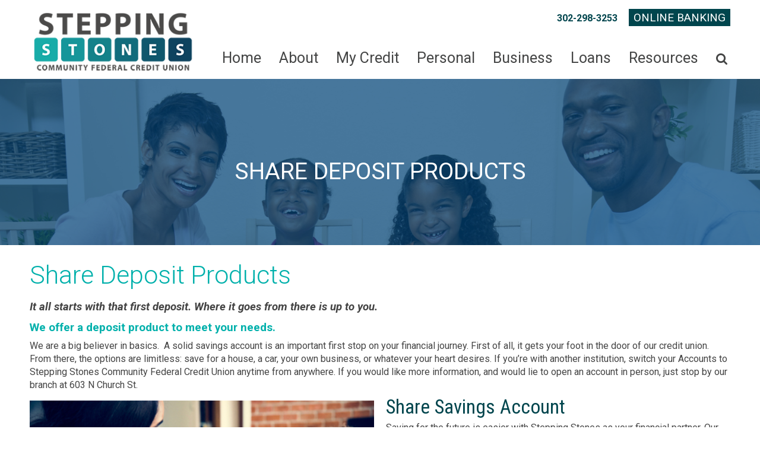

--- FILE ---
content_type: text/html; charset=UTF-8
request_url: https://www.sscreditunion.org/personal/share-deposit-products/
body_size: 17713
content:
<!doctype html>
<!--[if IE 8]> 	
<html class="no-js lt-ie9" lang="en">
<![endif]-->
<!--[if !IE]><!--><html class="no-js" lang="en"><!--<![endif]-->  
  <head>
    <meta charset="utf-8" />
    <meta name="viewport" content="width=device-width, initial-scale=1.0, user-scalable=no" />
    
    	<link href="https://fonts.googleapis.com/css?family=Roboto:100,100i,300,300i,400,400i,500,500i,700,700i,900,900i" rel="stylesheet">
	<link href="https://fonts.googleapis.com/css?family=Roboto+Condensed:300,400" rel="stylesheet">
    <link rel="stylesheet" href="https://www.sscreditunion.org/wp-content/themes/BankSiteResponsive_2017/css/foundation.css" />
    <link rel="stylesheet" href="https://www.sscreditunion.org/wp-content/themes/BankSiteResponsive_2017/css/tooltipster.css" />
    <link rel="stylesheet" href="https://www.sscreditunion.org/wp-content/themes/BankSiteResponsive_2017/dist/assets/owl.carousel.min.css" />
     	
     <link rel="stylesheet" href="https://www.sscreditunion.org/wp-content/themes/BankSiteResponsive_2017/css/animate.css" />
          <link rel="stylesheet" href="https://www.sscreditunion.org/wp-content/themes/BankSiteResponsive_2017/style.css" type="text/css" media="screen" />
	<link rel="stylesheet" href="https://www.sscreditunion.org/wp-content/themes/BankSiteResponsive_2017/colors.css" />
	    		<script>
		var Recaptcha = {
		    reload: function () {
		        grecaptcha.reset();
		    }
		}
		</script>
			<script type="text/javascript">
	  		if (top != self){ 
			top.location.replace(self.location.href);
		}	  
	  	  //if (window.top !== window.self) window.top.location.replace(window.self.location.href);
	  </script>
			<style>img:is([sizes="auto" i], [sizes^="auto," i]) { contain-intrinsic-size: 3000px 1500px }</style>
	
		<!-- All in One SEO Pro 4.8.8 - aioseo.com -->
		<title>Share Deposit Products | ​Stepping Stones Community Federal Credit Union</title>
	<meta name="description" content="It all starts with that first deposit. Where it goes from there is up to you.We offer a deposit product to meet your needs.We are a big believer in basics. A solid savings account is an important first stop on your financial journey. First of all, it gets your foot in the door of our" />
	<meta name="robots" content="max-image-preview:large" />
	<link rel="canonical" href="https://www.sscreditunion.org/personal/share-deposit-products/" />
	<meta name="generator" content="All in One SEO Pro (AIOSEO) 4.8.8" />
		<meta property="og:locale" content="en_US" />
		<meta property="og:site_name" content="​Stepping Stones Community Federal Credit Union |" />
		<meta property="og:type" content="article" />
		<meta property="og:title" content="Share Deposit Products | ​Stepping Stones Community Federal Credit Union" />
		<meta property="og:description" content="It all starts with that first deposit. Where it goes from there is up to you.We offer a deposit product to meet your needs.We are a big believer in basics. A solid savings account is an important first stop on your financial journey. First of all, it gets your foot in the door of our" />
		<meta property="og:url" content="https://www.sscreditunion.org/personal/share-deposit-products/" />
		<meta property="article:published_time" content="2021-05-20T18:14:15+00:00" />
		<meta property="article:modified_time" content="2021-05-20T18:14:15+00:00" />
		<meta name="twitter:card" content="summary" />
		<meta name="twitter:title" content="Share Deposit Products | ​Stepping Stones Community Federal Credit Union" />
		<meta name="twitter:description" content="It all starts with that first deposit. Where it goes from there is up to you.We offer a deposit product to meet your needs.We are a big believer in basics. A solid savings account is an important first stop on your financial journey. First of all, it gets your foot in the door of our" />
		<script type="application/ld+json" class="aioseo-schema">
			{"@context":"https:\/\/schema.org","@graph":[{"@type":"BreadcrumbList","@id":"https:\/\/www.sscreditunion.org\/personal\/share-deposit-products\/#breadcrumblist","itemListElement":[{"@type":"ListItem","@id":"https:\/\/www.sscreditunion.org#listItem","position":1,"name":"Home","item":"https:\/\/www.sscreditunion.org","nextItem":{"@type":"ListItem","@id":"https:\/\/www.sscreditunion.org\/personal\/#listItem","name":"Personal"}},{"@type":"ListItem","@id":"https:\/\/www.sscreditunion.org\/personal\/#listItem","position":2,"name":"Personal","item":"https:\/\/www.sscreditunion.org\/personal\/","nextItem":{"@type":"ListItem","@id":"https:\/\/www.sscreditunion.org\/personal\/share-deposit-products\/#listItem","name":"Share Deposit Products"},"previousItem":{"@type":"ListItem","@id":"https:\/\/www.sscreditunion.org#listItem","name":"Home"}},{"@type":"ListItem","@id":"https:\/\/www.sscreditunion.org\/personal\/share-deposit-products\/#listItem","position":3,"name":"Share Deposit Products","previousItem":{"@type":"ListItem","@id":"https:\/\/www.sscreditunion.org\/personal\/#listItem","name":"Personal"}}]},{"@type":"Organization","@id":"https:\/\/www.sscreditunion.org\/#organization","name":"\u200bStepping Stones Community Federal Credit Union","url":"https:\/\/www.sscreditunion.org\/"},{"@type":"WebPage","@id":"https:\/\/www.sscreditunion.org\/personal\/share-deposit-products\/#webpage","url":"https:\/\/www.sscreditunion.org\/personal\/share-deposit-products\/","name":"Share Deposit Products | \u200bStepping Stones Community Federal Credit Union","description":"It all starts with that first deposit. Where it goes from there is up to you.We offer a deposit product to meet your needs.We are a big believer in basics. A solid savings account is an important first stop on your financial journey. First of all, it gets your foot in the door of our","inLanguage":"en-US","isPartOf":{"@id":"https:\/\/www.sscreditunion.org\/#website"},"breadcrumb":{"@id":"https:\/\/www.sscreditunion.org\/personal\/share-deposit-products\/#breadcrumblist"},"datePublished":"2021-05-20T11:14:15-07:00","dateModified":"2021-05-20T11:14:15-07:00"},{"@type":"WebSite","@id":"https:\/\/www.sscreditunion.org\/#website","url":"https:\/\/www.sscreditunion.org\/","name":"\u200bStepping Stones Community Federal Credit Union","inLanguage":"en-US","publisher":{"@id":"https:\/\/www.sscreditunion.org\/#organization"}}]}
		</script>
		<!-- All in One SEO Pro -->

<link rel='stylesheet' id='post_relate_css-css' href='https://www.sscreditunion.org/wp-content/themes/BankSiteResponsive_2017/lib/plugins/post_relations/style.css?ver=6.8.3' type='text/css' media='all' />
<link rel='stylesheet' id='print-css-css' href='https://www.sscreditunion.org/wp-content/themes/BankSiteResponsive_2017/lib/plugins/print/print-style.css?ver=6.8.3' type='text/css' media='print' />
<link rel='stylesheet' id='wp-block-library-css' href='https://www.sscreditunion.org/wp-includes/css/dist/block-library/style.min.css?ver=6.8.3' type='text/css' media='all' />
<style id='classic-theme-styles-inline-css' type='text/css'>
/*! This file is auto-generated */
.wp-block-button__link{color:#fff;background-color:#32373c;border-radius:9999px;box-shadow:none;text-decoration:none;padding:calc(.667em + 2px) calc(1.333em + 2px);font-size:1.125em}.wp-block-file__button{background:#32373c;color:#fff;text-decoration:none}
</style>
<style id='global-styles-inline-css' type='text/css'>
:root{--wp--preset--aspect-ratio--square: 1;--wp--preset--aspect-ratio--4-3: 4/3;--wp--preset--aspect-ratio--3-4: 3/4;--wp--preset--aspect-ratio--3-2: 3/2;--wp--preset--aspect-ratio--2-3: 2/3;--wp--preset--aspect-ratio--16-9: 16/9;--wp--preset--aspect-ratio--9-16: 9/16;--wp--preset--color--black: #000000;--wp--preset--color--cyan-bluish-gray: #abb8c3;--wp--preset--color--white: #ffffff;--wp--preset--color--pale-pink: #f78da7;--wp--preset--color--vivid-red: #cf2e2e;--wp--preset--color--luminous-vivid-orange: #ff6900;--wp--preset--color--luminous-vivid-amber: #fcb900;--wp--preset--color--light-green-cyan: #7bdcb5;--wp--preset--color--vivid-green-cyan: #00d084;--wp--preset--color--pale-cyan-blue: #8ed1fc;--wp--preset--color--vivid-cyan-blue: #0693e3;--wp--preset--color--vivid-purple: #9b51e0;--wp--preset--gradient--vivid-cyan-blue-to-vivid-purple: linear-gradient(135deg,rgba(6,147,227,1) 0%,rgb(155,81,224) 100%);--wp--preset--gradient--light-green-cyan-to-vivid-green-cyan: linear-gradient(135deg,rgb(122,220,180) 0%,rgb(0,208,130) 100%);--wp--preset--gradient--luminous-vivid-amber-to-luminous-vivid-orange: linear-gradient(135deg,rgba(252,185,0,1) 0%,rgba(255,105,0,1) 100%);--wp--preset--gradient--luminous-vivid-orange-to-vivid-red: linear-gradient(135deg,rgba(255,105,0,1) 0%,rgb(207,46,46) 100%);--wp--preset--gradient--very-light-gray-to-cyan-bluish-gray: linear-gradient(135deg,rgb(238,238,238) 0%,rgb(169,184,195) 100%);--wp--preset--gradient--cool-to-warm-spectrum: linear-gradient(135deg,rgb(74,234,220) 0%,rgb(151,120,209) 20%,rgb(207,42,186) 40%,rgb(238,44,130) 60%,rgb(251,105,98) 80%,rgb(254,248,76) 100%);--wp--preset--gradient--blush-light-purple: linear-gradient(135deg,rgb(255,206,236) 0%,rgb(152,150,240) 100%);--wp--preset--gradient--blush-bordeaux: linear-gradient(135deg,rgb(254,205,165) 0%,rgb(254,45,45) 50%,rgb(107,0,62) 100%);--wp--preset--gradient--luminous-dusk: linear-gradient(135deg,rgb(255,203,112) 0%,rgb(199,81,192) 50%,rgb(65,88,208) 100%);--wp--preset--gradient--pale-ocean: linear-gradient(135deg,rgb(255,245,203) 0%,rgb(182,227,212) 50%,rgb(51,167,181) 100%);--wp--preset--gradient--electric-grass: linear-gradient(135deg,rgb(202,248,128) 0%,rgb(113,206,126) 100%);--wp--preset--gradient--midnight: linear-gradient(135deg,rgb(2,3,129) 0%,rgb(40,116,252) 100%);--wp--preset--font-size--small: 13px;--wp--preset--font-size--medium: 20px;--wp--preset--font-size--large: 36px;--wp--preset--font-size--x-large: 42px;--wp--preset--spacing--20: 0.44rem;--wp--preset--spacing--30: 0.67rem;--wp--preset--spacing--40: 1rem;--wp--preset--spacing--50: 1.5rem;--wp--preset--spacing--60: 2.25rem;--wp--preset--spacing--70: 3.38rem;--wp--preset--spacing--80: 5.06rem;--wp--preset--shadow--natural: 6px 6px 9px rgba(0, 0, 0, 0.2);--wp--preset--shadow--deep: 12px 12px 50px rgba(0, 0, 0, 0.4);--wp--preset--shadow--sharp: 6px 6px 0px rgba(0, 0, 0, 0.2);--wp--preset--shadow--outlined: 6px 6px 0px -3px rgba(255, 255, 255, 1), 6px 6px rgba(0, 0, 0, 1);--wp--preset--shadow--crisp: 6px 6px 0px rgba(0, 0, 0, 1);}:where(.is-layout-flex){gap: 0.5em;}:where(.is-layout-grid){gap: 0.5em;}body .is-layout-flex{display: flex;}.is-layout-flex{flex-wrap: wrap;align-items: center;}.is-layout-flex > :is(*, div){margin: 0;}body .is-layout-grid{display: grid;}.is-layout-grid > :is(*, div){margin: 0;}:where(.wp-block-columns.is-layout-flex){gap: 2em;}:where(.wp-block-columns.is-layout-grid){gap: 2em;}:where(.wp-block-post-template.is-layout-flex){gap: 1.25em;}:where(.wp-block-post-template.is-layout-grid){gap: 1.25em;}.has-black-color{color: var(--wp--preset--color--black) !important;}.has-cyan-bluish-gray-color{color: var(--wp--preset--color--cyan-bluish-gray) !important;}.has-white-color{color: var(--wp--preset--color--white) !important;}.has-pale-pink-color{color: var(--wp--preset--color--pale-pink) !important;}.has-vivid-red-color{color: var(--wp--preset--color--vivid-red) !important;}.has-luminous-vivid-orange-color{color: var(--wp--preset--color--luminous-vivid-orange) !important;}.has-luminous-vivid-amber-color{color: var(--wp--preset--color--luminous-vivid-amber) !important;}.has-light-green-cyan-color{color: var(--wp--preset--color--light-green-cyan) !important;}.has-vivid-green-cyan-color{color: var(--wp--preset--color--vivid-green-cyan) !important;}.has-pale-cyan-blue-color{color: var(--wp--preset--color--pale-cyan-blue) !important;}.has-vivid-cyan-blue-color{color: var(--wp--preset--color--vivid-cyan-blue) !important;}.has-vivid-purple-color{color: var(--wp--preset--color--vivid-purple) !important;}.has-black-background-color{background-color: var(--wp--preset--color--black) !important;}.has-cyan-bluish-gray-background-color{background-color: var(--wp--preset--color--cyan-bluish-gray) !important;}.has-white-background-color{background-color: var(--wp--preset--color--white) !important;}.has-pale-pink-background-color{background-color: var(--wp--preset--color--pale-pink) !important;}.has-vivid-red-background-color{background-color: var(--wp--preset--color--vivid-red) !important;}.has-luminous-vivid-orange-background-color{background-color: var(--wp--preset--color--luminous-vivid-orange) !important;}.has-luminous-vivid-amber-background-color{background-color: var(--wp--preset--color--luminous-vivid-amber) !important;}.has-light-green-cyan-background-color{background-color: var(--wp--preset--color--light-green-cyan) !important;}.has-vivid-green-cyan-background-color{background-color: var(--wp--preset--color--vivid-green-cyan) !important;}.has-pale-cyan-blue-background-color{background-color: var(--wp--preset--color--pale-cyan-blue) !important;}.has-vivid-cyan-blue-background-color{background-color: var(--wp--preset--color--vivid-cyan-blue) !important;}.has-vivid-purple-background-color{background-color: var(--wp--preset--color--vivid-purple) !important;}.has-black-border-color{border-color: var(--wp--preset--color--black) !important;}.has-cyan-bluish-gray-border-color{border-color: var(--wp--preset--color--cyan-bluish-gray) !important;}.has-white-border-color{border-color: var(--wp--preset--color--white) !important;}.has-pale-pink-border-color{border-color: var(--wp--preset--color--pale-pink) !important;}.has-vivid-red-border-color{border-color: var(--wp--preset--color--vivid-red) !important;}.has-luminous-vivid-orange-border-color{border-color: var(--wp--preset--color--luminous-vivid-orange) !important;}.has-luminous-vivid-amber-border-color{border-color: var(--wp--preset--color--luminous-vivid-amber) !important;}.has-light-green-cyan-border-color{border-color: var(--wp--preset--color--light-green-cyan) !important;}.has-vivid-green-cyan-border-color{border-color: var(--wp--preset--color--vivid-green-cyan) !important;}.has-pale-cyan-blue-border-color{border-color: var(--wp--preset--color--pale-cyan-blue) !important;}.has-vivid-cyan-blue-border-color{border-color: var(--wp--preset--color--vivid-cyan-blue) !important;}.has-vivid-purple-border-color{border-color: var(--wp--preset--color--vivid-purple) !important;}.has-vivid-cyan-blue-to-vivid-purple-gradient-background{background: var(--wp--preset--gradient--vivid-cyan-blue-to-vivid-purple) !important;}.has-light-green-cyan-to-vivid-green-cyan-gradient-background{background: var(--wp--preset--gradient--light-green-cyan-to-vivid-green-cyan) !important;}.has-luminous-vivid-amber-to-luminous-vivid-orange-gradient-background{background: var(--wp--preset--gradient--luminous-vivid-amber-to-luminous-vivid-orange) !important;}.has-luminous-vivid-orange-to-vivid-red-gradient-background{background: var(--wp--preset--gradient--luminous-vivid-orange-to-vivid-red) !important;}.has-very-light-gray-to-cyan-bluish-gray-gradient-background{background: var(--wp--preset--gradient--very-light-gray-to-cyan-bluish-gray) !important;}.has-cool-to-warm-spectrum-gradient-background{background: var(--wp--preset--gradient--cool-to-warm-spectrum) !important;}.has-blush-light-purple-gradient-background{background: var(--wp--preset--gradient--blush-light-purple) !important;}.has-blush-bordeaux-gradient-background{background: var(--wp--preset--gradient--blush-bordeaux) !important;}.has-luminous-dusk-gradient-background{background: var(--wp--preset--gradient--luminous-dusk) !important;}.has-pale-ocean-gradient-background{background: var(--wp--preset--gradient--pale-ocean) !important;}.has-electric-grass-gradient-background{background: var(--wp--preset--gradient--electric-grass) !important;}.has-midnight-gradient-background{background: var(--wp--preset--gradient--midnight) !important;}.has-small-font-size{font-size: var(--wp--preset--font-size--small) !important;}.has-medium-font-size{font-size: var(--wp--preset--font-size--medium) !important;}.has-large-font-size{font-size: var(--wp--preset--font-size--large) !important;}.has-x-large-font-size{font-size: var(--wp--preset--font-size--x-large) !important;}
:where(.wp-block-post-template.is-layout-flex){gap: 1.25em;}:where(.wp-block-post-template.is-layout-grid){gap: 1.25em;}
:where(.wp-block-columns.is-layout-flex){gap: 2em;}:where(.wp-block-columns.is-layout-grid){gap: 2em;}
:root :where(.wp-block-pullquote){font-size: 1.5em;line-height: 1.6;}
</style>
<link rel='stylesheet' id='rhinoslider-css-css' href='https://www.sscreditunion.org/wp-content/plugins/banksite-slider/rhinoslider-1.05.css?ver=6.8.3' type='text/css' media='all' />
<link rel='stylesheet' id='wp-polls-css' href='https://www.sscreditunion.org/wp-content/plugins/wp-polls/polls-css.css?ver=2.77.3' type='text/css' media='all' />
<style id='wp-polls-inline-css' type='text/css'>
.wp-polls .pollbar {
	margin: 1px;
	font-size: 6px;
	line-height: 8px;
	height: 8px;
	background-image: url('https://www.sscreditunion.org/wp-content/plugins/wp-polls/images/default/pollbg.gif');
	border: 1px solid #c8c8c8;
}

</style>
<link rel='stylesheet' id='tablepress-default-css' href='https://www.sscreditunion.org/wp-content/plugins/tablepress/css/build/default.css?ver=3.2.5' type='text/css' media='all' />
<script type="text/javascript" src="https://www.sscreditunion.org/wp-includes/js/jquery/jquery.min.js?ver=3.7.1" id="jquery-core-js"></script>
<script type="text/javascript" src="https://www.sscreditunion.org/wp-content/plugins/jquery-legacy/jquery/jquery-migrate.min.js?ver=3.3.2" id="jquery-migrate-js"></script>
<script type="text/javascript" src="https://www.sscreditunion.org/wp-content/plugins/banksite-slider/js/rhinoslider-1.05.min.js?ver=6.8.3" id="rhinoslider-js"></script>
<script type="text/javascript" src="https://www.sscreditunion.org/wp-content/plugins/banksite-slider/js/mousewheel.js?ver=6.8.3" id="mousewheel-js"></script>
<script type="text/javascript" src="https://www.sscreditunion.org/wp-content/plugins/banksite-slider/js/easing.js?ver=6.8.3" id="easing-js"></script>
<script type="text/javascript" src="https://www.sscreditunion.org/wp-content/plugins/jquery-legacy/jquery/jquery-live.js?ver=6.8.3" id="jquery-live-js"></script>
<script type="text/javascript" src="https://www.sscreditunion.org/wp-content/plugins/banksite-external-links/js/external-link.js?ver=6.8.3" id="banksite-external-links-js"></script>

<link rel='shortlink' href='https://www.sscreditunion.org/?p=3927' />
<link rel="alternate" title="oEmbed (JSON)" type="application/json+oembed" href="https://www.sscreditunion.org/wp-json/oembed/1.0/embed?url=https%3A%2F%2Fwww.sscreditunion.org%2Fpersonal%2Fshare-deposit-products%2F" />
<link rel="alternate" title="oEmbed (XML)" type="text/xml+oembed" href="https://www.sscreditunion.org/wp-json/oembed/1.0/embed?url=https%3A%2F%2Fwww.sscreditunion.org%2Fpersonal%2Fshare-deposit-products%2F&#038;format=xml" />
	<style>
		.gm-style .gm-style-mtc button{
			background: none padding-box rgb(255, 255, 255) !important;
		    display: table-cell !important;
		    border: 0px !important;
		    margin: 0px !important;
		    padding: 0px 17px !important;
		    text-transform: none !important;
		    appearance: none !important;
		    position: relative !important;
		    cursor: pointer !important;
		    user-select: none !important;
		    direction: ltr !important;
		    overflow: hidden !important;
		    text-align: center !important;
		    height: 40px !important;
		    vertical-align: middle !important;
		    color: rgb(0, 0, 0) !important;
		    font-family: Roboto, Arial, sans-serif !important;
		    font-size: 18px !important;
		    border-bottom-left-radius: 2px !important;
		    border-top-left-radius: 2px !important;
		    box-shadow: rgb(0 0 0 / 30%) 0px 1px 4px -1px !important;
		    min-width: 39px !important;
		    font-weight: 500 !important;
		}
		
		.gm-style .gm-style-mtc li span, .gm-style .gm-style-mtc li label{
			color: black !important;
		    font-family: Roboto, Arial, sans-serif !important;
		    
		    font-size: 18px !important;
		    
		}
	</style>
			<script>
			var no_popup = '["cue-branch.com","alliedpayment.com","billerpayments.com"]';
		</script>
		<script type='text/javascript'>
			var baseURL='https://www.sscreditunion.org/';
			var imagesPath='https://www.sscreditunion.org/wp-content/themes/BankSiteResponsive_2017/lib/images/';
			var adminAjax='https://www.sscreditunion.org/wp-admin/admin-ajax.php';
			var themeUrl='https://www.sscreditunion.org/wp-content/themes/BankSiteResponsive_2017/';
			var preloaderImg='https://www.sscreditunion.org/wp-content/themes/BankSiteResponsive_2017/images/loader.gif';
		</script> 
    <script src="https://www.sscreditunion.org/wp-content/themes/BankSiteResponsive_2017/js/vendor/modernizr.js"></script>
     <!--[if lt IE 9]>
	     <link rel="stylesheet" href="https://www.sscreditunion.org/wp-content/themes/BankSiteResponsive_2017/ie.css">
  <script src="https://www.sscreditunion.org/wp-content/themes/BankSiteResponsive_2017/ie/html5shiv.js"></script>
  <script src="https://www.sscreditunion.org/wp-content/themes/BankSiteResponsive_2017/ie/nwmatcher-1.2.5-min.js"></script>
  <script src="https://www.sscreditunion.org/wp-content/themes/BankSiteResponsive_2017/ie/selectivizr-1.0.3b.js"></script>
  <script src="https://www.sscreditunion.org/wp-content/themes/BankSiteResponsive_2017/ie/respond.min.js"></script>
  
<![endif]-->
<script src="https://www.sscreditunion.org/wp-content/themes/BankSiteResponsive_2017/dist/owl.carousel.min.js"></script>
	<script src="https://www.sscreditunion.org/wp-content/themes/BankSiteResponsive_2017/js/theme.js"></script>
	<script src="https://www.sscreditunion.org/wp-content/themes/BankSiteResponsive_2017/js/jquery.tooltipster.min.js"></script>
	<link rel="stylesheet" href="https://www.sscreditunion.org/wp-content/themes/BankSiteResponsive_2017/gravity-fix.css" />
  </head>
<body id="personalshare-deposit-products">
		<div id="progress" class="waiting">
	    <dt></dt>
	    <dd></dd>			
	</div>
<div class="site-container">
<div class="fade-parent fade-out">
<div class="menu-holder show-for-large-up">
 	 <div class="row top-section">
     	<div class="large-4 medium-16 small-16 small-centered-logo columns">
        	<a href="https://www.sscreditunion.org"><img src="https://www.sscreditunion.org/wp-content/themes/BankSiteResponsive_2017/img/logo.png" alt="Image For: Logo" /></a>
        </div>
        <div class="large-12 medium-16 small-16 columns top-menu-small">
            <div class="row">
				<div class="large-16 medium-16 small-16 columns top-menu">
					<div class="ob-phone-info">
						<span class="phone-number"> 302-298-3253</span>
						<a href="#" data-reveal-id="ob-widget" class="button button-blue">Online Banking</a>
					</div>
					                </div>
            </div>
             
        </div>
       
	     	<div class="large-16 medium-16 columns menu-wrapper push-top">
	        	  <!-- Navigation -->
	              <nav class="top-bar" data-topbar data-options="mobile_show_parent_link: true">
	                <ul class="title-area">
	                  <!-- Title Area -->
	                  <li class="name show-for-small-only">
	                    <h1>
	                      <a href="#">
	                       Click on Menu	                      </a>
	                    </h1>
	                  </li>
	                  <li class="toggle-topbar menu-icon"><a href="#"><span>menu</span></a></li>
	                </ul>
	         
	                <section class="top-bar-section">
							 <ul id="main-menu-ul" class="left"><li id="menu-item-3369" class="menu-item menu-item-type-post_type menu-item-object-page menu-item-home menu-item-3369"><a href="https://www.sscreditunion.org/">Home</a></li>
<li id="menu-item-3361" class="menu-item menu-item-type-custom menu-item-object-custom menu-item-has-children has-dropdown menu-item-3361"><a>About</a>
<ul class="sub-menu dropdown">
	<li id="menu-item-3594" class="menu-item menu-item-type-post_type menu-item-object-page menu-item-3594"><a href="https://www.sscreditunion.org/about-us/">About Us</a></li>
	<li id="menu-item-3596" class="menu-item menu-item-type-post_type menu-item-object-page menu-item-3596"><a href="https://www.sscreditunion.org/membership/">Membership</a></li>
	<li id="menu-item-3600" class="menu-item menu-item-type-post_type menu-item-object-page menu-item-3600"><a href="https://www.sscreditunion.org/membership-faqs/">Membership FAQs</a></li>
	<li id="menu-item-2676" class="menu-item menu-item-type-post_type menu-item-object-page menu-item-2676"><a href="https://www.sscreditunion.org/our-board-members-and-team/">Our Team</a></li>
	<li id="menu-item-2603" class="menu-item menu-item-type-post_type menu-item-object-page menu-item-has-children has-dropdown menu-item-2603"><a href="https://www.sscreditunion.org/about/locations/">Locations</a>
<ul class="sub-menu dropdown">
		<li id="menu-item-3595" class="menu-item menu-item-type-post_type menu-item-object-page menu-item-3595"><a href="https://www.sscreditunion.org/stepping-stones-van/">Stepping Stones Van</a></li>
		<li id="menu-item-3599" class="menu-item menu-item-type-post_type menu-item-object-page menu-item-3599"><a href="https://www.sscreditunion.org/atm-network/">ATM Network</a></li>
	</ul>
</li>
</ul>
</li>
<li id="menu-item-3973" class="menu-item menu-item-type-custom menu-item-object-custom menu-item-3973"><a href="https://www.sscreditunion.org/resources/credit-report/">My Credit</a></li>
<li id="menu-item-3307" class="menu-item menu-item-type-custom menu-item-object-custom menu-item-has-children has-dropdown menu-item-3307"><a>Personal</a>
<ul class="sub-menu dropdown">
	<li id="menu-item-3598" class="menu-item menu-item-type-post_type menu-item-object-page menu-item-3598"><a href="https://www.sscreditunion.org/services/">Services</a></li>
	<li id="menu-item-2725" class="menu-item menu-item-type-post_type menu-item-object-page menu-item-2725"><a href="https://www.sscreditunion.org/personal/deposit-products/">Deposit Products</a></li>
	<li id="menu-item-2616" class="menu-item menu-item-type-post_type menu-item-object-page menu-item-2616"><a href="https://www.sscreditunion.org/personal/current-rates/">Current Rates</a></li>
	<li id="menu-item-2635" class="menu-item menu-item-type-post_type menu-item-object-page menu-item-2635"><a href="https://www.sscreditunion.org/certificate/">Certificates</a></li>
	<li id="menu-item-2611" class="menu-item menu-item-type-post_type menu-item-object-page menu-item-2611"><a href="https://www.sscreditunion.org/personal/online-banking/">Online Banking</a></li>
</ul>
</li>
<li id="menu-item-3308" class="menu-item menu-item-type-custom menu-item-object-custom menu-item-has-children has-dropdown menu-item-3308"><a>Business</a>
<ul class="sub-menu dropdown">
	<li id="menu-item-2614" class="menu-item menu-item-type-post_type menu-item-object-page menu-item-2614"><a href="https://www.sscreditunion.org/business/business-checking-savings/">Business Checking &#038; Savings</a></li>
	<li id="menu-item-2613" class="menu-item menu-item-type-post_type menu-item-object-page menu-item-2613"><a href="https://www.sscreditunion.org/business/business-services/">Business Services</a></li>
</ul>
</li>
<li id="menu-item-3310" class="menu-item menu-item-type-custom menu-item-object-custom menu-item-has-children has-dropdown menu-item-3310"><a>Loans</a>
<ul class="sub-menu dropdown">
	<li id="menu-item-2782" class="menu-item menu-item-type-post_type menu-item-object-page menu-item-2782"><a href="https://www.sscreditunion.org/loans/auto-loans/">Auto Loans</a></li>
	<li id="menu-item-3275" class="menu-item menu-item-type-post_type menu-item-object-page menu-item-3275"><a href="https://www.sscreditunion.org/loans/personal-loans/">Member Loans</a></li>
</ul>
</li>
<li id="menu-item-3309" class="menu-item menu-item-type-custom menu-item-object-custom menu-item-has-children has-dropdown menu-item-3309"><a>Resources</a>
<ul class="sub-menu dropdown">
	<li id="menu-item-3873" class="menu-item menu-item-type-custom menu-item-object-custom menu-item-3873"><a href="https://www.sscreditunion.org/membership-faqs/">Membership FAQs</a></li>
	<li id="menu-item-3294" class="menu-item menu-item-type-post_type menu-item-object-page menu-item-3294"><a href="https://www.sscreditunion.org/resources/calculators/">Calculators</a></li>
	<li id="menu-item-3296" class="menu-item menu-item-type-post_type menu-item-object-page menu-item-3296"><a href="https://www.sscreditunion.org/resources/credit-report/">Credit Report</a></li>
	<li id="menu-item-3295" class="menu-item menu-item-type-post_type menu-item-object-page menu-item-3295"><a href="https://www.sscreditunion.org/resources/consumer-alerts/">Consumer Alerts</a></li>
	<li id="menu-item-3297" class="menu-item menu-item-type-post_type menu-item-object-page menu-item-3297"><a href="https://www.sscreditunion.org/resources/kids-corner/">Kids Corner</a></li>
	<li id="menu-item-3299" class="menu-item menu-item-type-post_type menu-item-object-page menu-item-3299"><a href="https://www.sscreditunion.org/resources/money-matters-for-students/">Money Matters for Students</a></li>
	<li id="menu-item-3597" class="menu-item menu-item-type-post_type menu-item-object-page menu-item-3597"><a href="https://www.sscreditunion.org/disclosures/">Disclosures</a></li>
</ul>
</li>
<li class="my-nav-menu-search has-dropdown"><a class="search-icon" href="#"><img src="https://www.sscreditunion.org/wp-content/themes/BankSiteResponsive_2017/img/search-submit.png" alt=""></a><ul class="sub-menu dropdown search-dd"><li><form role="search" method="get" id="searchform" class="searchform" action="https://www.sscreditunion.org/">
				<div>
					<label class="screen-reader-text" for="s">Search for:</label>
					<input type="text" value="" name="s" id="s" />
					<input type="submit" id="searchsubmit" value="Search" />
				</div>
			</form></li></ul></li></ul>	                      		
	                </section>
	              </nav>
	          </div>
	     
     </div>
</div>
<div class="hide-for-large-up small-spacing">
	<div class="row top-menu-small spacing-div">
		<div class="large-16 medium-16 small-16 columns top-menu">
			<div class="ob-phone-info">
				<span class="phone-number"> 302-298-3253</span>
				<a href="#" data-reveal-id="ob-widget" class="button button-blue">Online Banking</a>
			</div>
			<div style="clear:both;float: none;overflow: hidden;margin: 10px 0;">
			<ul>
			<li id="menu-item-3896" class="menu-item menu-item-type-custom menu-item-object-custom menu-item-3896"><a target="_blank" href="https://www.banksite.com/calculators/CertDeposit.html">CERTIFICATES</a></li>
<li id="menu-item-3897" class="menu-item menu-item-type-custom menu-item-object-custom menu-item-3897"><a target="_blank" href="https://www.banksite.com/calculators/CheckBook.html">CHECKBOOK BALANCER</a></li>
<li id="menu-item-3898" class="menu-item menu-item-type-custom menu-item-object-custom menu-item-3898"><a target="_blank" href="https://www.banksite.com/calculators/HomeBudget.html">HOME BUDGET ANALYSIS</a></li>
<li id="menu-item-3899" class="menu-item menu-item-type-custom menu-item-object-custom menu-item-3899"><a target="_blank" href="https://www.banksite.com/calculators/RetirementPlan.html">RETIREMENT PLANNER</a></li>
<li id="menu-item-3900" class="menu-item menu-item-type-custom menu-item-object-custom menu-item-3900"><a target="_blank" href="https://www.banksite.com/calculators/CompoundSavings.html">SAVINGS CALCULATOR</a></li>
<li id="menu-item-3901" class="menu-item menu-item-type-custom menu-item-object-custom menu-item-3901"><a href="https://view.banksite.net/resources/calculators/">MORE. . .</a></li>
			</ul>
			</div>
        </div>
    </div>
	<div class="row spacing-div">
		<div class="large-16 medium-16 small-16 small-centered-logo columns">
        	<a href="https://www.sscreditunion.org"><img src="https://www.sscreditunion.org/wp-content/themes/BankSiteResponsive_2017/img/logo.png" alt="Image For: Logo" /></a>
        </div>
	</div>
	<div class="row main-menu spacing-div">
 	<div class="large-16 medium-16 columns menu-wrapper">
    	  <!-- Navigation -->
          <nav class="top-bar" data-topbar data-options="mobile_show_parent_link: true">
            <ul class="title-area">
              <!-- Title Area -->
              <li class="name show-for-small-only">
                <h1>
                  <a href="#">
                   Click on Menu                  </a>
                </h1>
              </li>
              <li class="toggle-topbar menu-icon"><a href="#"><span>menu</span></a></li>
            </ul>
     
            <section class="top-bar-section">
					 <ul id="main-menu-ul" class="left"><li class="menu-item menu-item-type-post_type menu-item-object-page menu-item-home menu-item-3369"><a href="https://www.sscreditunion.org/">Home</a></li>
<li class="menu-item menu-item-type-custom menu-item-object-custom menu-item-has-children has-dropdown menu-item-3361"><a>About</a>
<ul class="sub-menu dropdown">
	<li class="menu-item menu-item-type-post_type menu-item-object-page menu-item-3594"><a href="https://www.sscreditunion.org/about-us/">About Us</a></li>
	<li class="menu-item menu-item-type-post_type menu-item-object-page menu-item-3596"><a href="https://www.sscreditunion.org/membership/">Membership</a></li>
	<li class="menu-item menu-item-type-post_type menu-item-object-page menu-item-3600"><a href="https://www.sscreditunion.org/membership-faqs/">Membership FAQs</a></li>
	<li class="menu-item menu-item-type-post_type menu-item-object-page menu-item-2676"><a href="https://www.sscreditunion.org/our-board-members-and-team/">Our Team</a></li>
	<li class="menu-item menu-item-type-post_type menu-item-object-page menu-item-has-children has-dropdown menu-item-2603"><a href="https://www.sscreditunion.org/about/locations/">Locations</a>
<ul class="sub-menu dropdown">
		<li class="menu-item menu-item-type-post_type menu-item-object-page menu-item-3595"><a href="https://www.sscreditunion.org/stepping-stones-van/">Stepping Stones Van</a></li>
		<li class="menu-item menu-item-type-post_type menu-item-object-page menu-item-3599"><a href="https://www.sscreditunion.org/atm-network/">ATM Network</a></li>
	</ul>
</li>
</ul>
</li>
<li class="menu-item menu-item-type-custom menu-item-object-custom menu-item-3973"><a href="https://www.sscreditunion.org/resources/credit-report/">My Credit</a></li>
<li class="menu-item menu-item-type-custom menu-item-object-custom menu-item-has-children has-dropdown menu-item-3307"><a>Personal</a>
<ul class="sub-menu dropdown">
	<li class="menu-item menu-item-type-post_type menu-item-object-page menu-item-3598"><a href="https://www.sscreditunion.org/services/">Services</a></li>
	<li class="menu-item menu-item-type-post_type menu-item-object-page menu-item-2725"><a href="https://www.sscreditunion.org/personal/deposit-products/">Deposit Products</a></li>
	<li class="menu-item menu-item-type-post_type menu-item-object-page menu-item-2616"><a href="https://www.sscreditunion.org/personal/current-rates/">Current Rates</a></li>
	<li class="menu-item menu-item-type-post_type menu-item-object-page menu-item-2635"><a href="https://www.sscreditunion.org/certificate/">Certificates</a></li>
	<li class="menu-item menu-item-type-post_type menu-item-object-page menu-item-2611"><a href="https://www.sscreditunion.org/personal/online-banking/">Online Banking</a></li>
</ul>
</li>
<li class="menu-item menu-item-type-custom menu-item-object-custom menu-item-has-children has-dropdown menu-item-3308"><a>Business</a>
<ul class="sub-menu dropdown">
	<li class="menu-item menu-item-type-post_type menu-item-object-page menu-item-2614"><a href="https://www.sscreditunion.org/business/business-checking-savings/">Business Checking &#038; Savings</a></li>
	<li class="menu-item menu-item-type-post_type menu-item-object-page menu-item-2613"><a href="https://www.sscreditunion.org/business/business-services/">Business Services</a></li>
</ul>
</li>
<li class="menu-item menu-item-type-custom menu-item-object-custom menu-item-has-children has-dropdown menu-item-3310"><a>Loans</a>
<ul class="sub-menu dropdown">
	<li class="menu-item menu-item-type-post_type menu-item-object-page menu-item-2782"><a href="https://www.sscreditunion.org/loans/auto-loans/">Auto Loans</a></li>
	<li class="menu-item menu-item-type-post_type menu-item-object-page menu-item-3275"><a href="https://www.sscreditunion.org/loans/personal-loans/">Member Loans</a></li>
</ul>
</li>
<li class="menu-item menu-item-type-custom menu-item-object-custom menu-item-has-children has-dropdown menu-item-3309"><a>Resources</a>
<ul class="sub-menu dropdown">
	<li class="menu-item menu-item-type-custom menu-item-object-custom menu-item-3873"><a href="https://www.sscreditunion.org/membership-faqs/">Membership FAQs</a></li>
	<li class="menu-item menu-item-type-post_type menu-item-object-page menu-item-3294"><a href="https://www.sscreditunion.org/resources/calculators/">Calculators</a></li>
	<li class="menu-item menu-item-type-post_type menu-item-object-page menu-item-3296"><a href="https://www.sscreditunion.org/resources/credit-report/">Credit Report</a></li>
	<li class="menu-item menu-item-type-post_type menu-item-object-page menu-item-3295"><a href="https://www.sscreditunion.org/resources/consumer-alerts/">Consumer Alerts</a></li>
	<li class="menu-item menu-item-type-post_type menu-item-object-page menu-item-3297"><a href="https://www.sscreditunion.org/resources/kids-corner/">Kids Corner</a></li>
	<li class="menu-item menu-item-type-post_type menu-item-object-page menu-item-3299"><a href="https://www.sscreditunion.org/resources/money-matters-for-students/">Money Matters for Students</a></li>
	<li class="menu-item menu-item-type-post_type menu-item-object-page menu-item-3597"><a href="https://www.sscreditunion.org/disclosures/">Disclosures</a></li>
</ul>
</li>
<li class="my-nav-menu-search has-dropdown"><a class="search-icon" href="#"><img src="https://www.sscreditunion.org/wp-content/themes/BankSiteResponsive_2017/img/search-submit.png" alt=""></a><ul class="sub-menu dropdown search-dd"><li><form role="search" method="get" id="searchform" class="searchform" action="https://www.sscreditunion.org/">
				<div>
					<label class="screen-reader-text" for="s">Search for:</label>
					<input type="text" value="" name="s" id="s" />
					<input type="submit" id="searchsubmit" value="Search" />
				</div>
			</form></li></ul></li></ul>                  	
            </section>
          </nav>
      </div>
  </div>
</div>
    <!-- End Navigation -->
<div class="page-image-str" style="background-color: #004579">
	<img src="https://www.sscreditunion.org//wp-content/uploads/2021/05/img_1621529444043_463.jpg?temp=1621533033963" alt="" class="hide-for-small-only"  />
			<img src="https://www.sscreditunion.org//wp-content/uploads/2017/05/img_1495716188932_592.jpg?temp=1495716293444" alt="" class="show-for-small-only"  />
		<div class="owl-position-wrapper">
		<h2 data-animation-in="fadeInUp" data-animation-out="animate-out fadeOutDown"> Share Deposit Products</h2>				    				    	</div>
</div>
      
        	 <div class="row main-content">
                <div class="large-16 medium-16  small-16  columns">
 <div class="entry">
		<div class="breadcrumb">
   		    </div>
	<h1 class="page-title">Share Deposit Products</h1>
	<div class="the_content"><p style="text-align: left;"><strong><span style="font-size: 14pt;"><em>It all starts with that first deposit. Where it goes from there is up to you.</em></span></strong></p>
<h3><span style="font-size: 14pt;"><strong>We offer a deposit product to meet your needs.</strong></span></h3>
<p>We are a big believer in basics.  A solid savings account is an important first stop on your financial journey. First of all, it gets your foot in the door of our credit union.  From there, the options are limitless: save for a house, a car, your own business, or whatever your heart desires. If you&#8217;re with another institution, switch your Accounts to Stepping Stones Community Federal Credit Union anytime from anywhere. If you would like more information, and would lie to open an account in person, just stop by our branch at 603 N Church St.</p>
</div>
    
        <div class="row one-product">
    	<div class="large-8 medium-8 small-16 columns">
        	<img src="https://www.sscreditunion.org//wp-content/uploads/2021/05/img_1621534426329_420.jpg?temp=1621534446422" alt="" />
        </div>
        <div class="large-8 medium-8 small-16 columns">
        	<h2>Share Savings Account</h2>
            <p>Saving for the future is easier with Stepping Stones as your financial partner.  Our savings accounts are used to save for short term goals such as an Emergency Fund, Holiday Club or Vacation Club or to long term goals such as a down payment on a home.  You can access your savings account at our branch or online at any time.  Deposits can be made conveniently through payroll deduction, direct deposit, the mail or in person.  Funds can be transferred to other people or to and from other financial institutions.  </p>
                        		<ul><li>Dividends earned on balances greater than $100</li><li>ATM Card Access </li><li>Federally Insured By NCUA</li></ul>
                        <a class="button" href="https://secure.rightsignature.com/templates/e5ae9a9e-d4e9-47d4-a1be-44b1fc874f3d/template-signer-link/9b3399b3ad24cc2ce42a5230849f1335">Open An Account</a>
        </div>
    </div>
        <div class="row one-product">
    	<div class="large-8 medium-8 small-16 columns">
        	<img src="https://www.sscreditunion.org//wp-content/uploads/2021/05/img_1621529444046_781.jpg?temp=1621534391538" alt="" />
        </div>
        <div class="large-8 medium-8 small-16 columns">
        	<h2>Share Draft Account</h2>
            <p>Our share draft accounts have been designed to be used with our Bill Pay program.  This account is used to hold the funds that are needed when setup a bill payment, P2P or A2A.  </p>
                        		<ul><li>Bill Pay</li><li>P2P (Person to person transfer)</li><li>A2A (Account to account transfer)</li><li>Federally Insured By NCUA</li></ul>
                        <a class="button" href="https://secure.rightsignature.com/templates/e5ae9a9e-d4e9-47d4-a1be-44b1fc874f3d/template-signer-link/9b3399b3ad24cc2ce42a5230849f1335">Open An Account</a>
        </div>
    </div>
    		 </div>
</div>
		      </div>        
    <!-- Footer -->
 
     <div class="footer-brd">
   		<div class="top-footer">
	   		<div class="row">
		   		<div class="large-8 medium-8 small-16 footer-main-logo columns wow fadeInDown">
			   		<a href="https://www.sscreditunion.org"><img src="https://www.sscreditunion.org/wp-content/themes/BankSiteResponsive_2017/img/logo.png" alt="Image For: Logo" /></a>
		   		</div>
		   		<div class="large-8 medium-8 small-16 columns wow fadeInDown">
			   		<div class="social-logos">
																			                    	                    	                </div>
		   		</div>
	   		</div>
   		</div>
   		<div class="bottom-footer">
	   		<div class="row">
		   		<div class="large-16 medium-16 small-16 columns wow fadeInDown footer-menu">
			   		<ul>
			   		<li id="menu-item-3589" class="menu-item menu-item-type-custom menu-item-object-custom menu-item-3589"><a href="https://www.sscreditunion.org/wp-content/uploads/2020/10/steppingstones_privacy.pdf">Privacy Policy</a></li>
<li id="menu-item-3740" class="menu-item menu-item-type-post_type menu-item-object-page menu-item-3740"><a href="https://www.sscreditunion.org/disclosures/">Disclosures</a></li>
<li id="menu-item-3593" class="menu-item menu-item-type-custom menu-item-object-custom menu-item-3593"><a href="https://www.sscreditunion.org/wp-content/uploads/2020/10/sscfcu_online-banking-disclosure.pdf">Online Banking Disclosure</a></li>
<li id="menu-item-3872" class="menu-item menu-item-type-custom menu-item-object-custom menu-item-3872"><a href="https://www.sscreditunion.org/wp-content/uploads/2021/05/Account-Disclosures-and-Privacy-Notice.pdf">Membership Agreement</a></li>
			   		</ul>
		   		</div>
		   		<div class="large-8 medium-8 small-16 columns  wow fadeInDown footer-text">
			   		<font size="+1"><strong>603 N Church St, Wilmington DE 19801  |  (302) 298-3253<br>
<strong>Branch Hours:</strong><br>
Mon and Fri: 1:00pm-4:00pm<br>
Tues and Thurs: 10:30am-1:30pm<br> 
Weekends and Wednesdays: Closed</font></strong><br>
			   		©2020 ​Stepping Stones Community Federal Credit Union, All Rights Reserved.			   		 <br> 
			   		 <span><a href="https://www.creditunionwebsiteservices.com" target="_blank" style="color: #b4b4b4;line-height: 4px;font-size: 9px !important;">CU Website Developed<span style="display: block;font-size:9px !important;"> & Hosted By CUWebsite&trade; Services</span></a></span>
		   		</div>
		   		<div class="large-8 medium-8 small-16 columns wow fadeInDown footer-logos">
			   		
			   		<img src="https://www.sscreditunion.org/wp-content/themes/BankSiteResponsive_2017/img/footer-logo-1.png" alt="Icon For: F.D.I.C." />
			   		<img src="https://www.sscreditunion.org/wp-content/themes/BankSiteResponsive_2017/img/footer-logo-2.png" alt="Icon for: Equal Housing Lender" />
		   		</div>
	   		</div>
   		</div>
   </div>
   
   </div>
 <div id="ob-widget" class="reveal-modal small" data-reveal aria-labelledby="modalTitle" aria-hidden="true" role="dialog">
  <form method="" action="">
	  					  	<div class="ob-anouncment">
			  	  
			  				  	<div class="label-content business" style="display: none;">
				  	<a href="#">				  	<h3>Business Banking Announcement</h3>				  	<p>New online banking features are rolling out next Monday.</p>
				  	</a>			  	</div>
			  	  
		  	</div>
	  			<fieldset>
		<div class="row"> 
			<div class="large-16 columns">
			  <input type="radio" name="type" value="personal" id="personal" checked><label class="active" for="personal">Personal</label>
			  <input type="radio" name="type" value="business" id="business"><label for="business">Business</label>
			</div>
		</div>
		</fieldset>
		<div class="entry"><h3>Online Banking</h3></div>
		<div class="row input-wrapper form-submit label-content personal">
			<div class="large-16 medium-16 small-16 columns">
				<a href="https://www.cue-branch.com/sscfcu/Login.aspx" class="button button-big">Login</a>&nbsp;&nbsp;&nbsp;
				<a href="https://www.cue-branch.com/sscfcu/SelfSignUp.aspx">Enroll</a>
			</div>
	   </div>
		<div class="row input-wrapper form-submit label-content business" style="display: none;">
			<div class="large-16 medium-16 small-16 columns">
				<a href="https://www.cue-branch.com/sscfcu/Login.aspx" class="button button-big">Login</a>&nbsp;&nbsp;&nbsp;
				<a href="https://www.cue-branch.com/sscfcu/SelfSignUp.aspx">Enroll</a>
			</div>
	   </div>
	   	   <div class="ob-banner">
		   
		   			   <div class="the_ob_banner label-content personal">
				   					    <a href="#">						   <img src="https://www.sscreditunion.org//wp-content/uploads/2021/07/img_1627337358450_801.jpg?temp=1627337374799" alt="" />
						   						   
						   
						</a>				    				    
			   </div>
		   		   
		   		   
	   </div>
	   	</form>
	<a class="close-reveal-modal" aria-label="Close">&#215;</a>
</div>
</div>
		<style>
			#modalTitle {
				margin: 0;
			    padding: 15px;
			    border-bottom: 1px solid #e5e5e5;
			    min-height: 16.42857143px;
			    
			    border-radius: 6px 6px 0px 0px;
			   
			}
			#ExternalDsModal {
			    border-radius: 6px;
			    padding: 0;
			    border: 0 !important;
			}
			.hmod{
				overflow-x: auto;
				height: 260px;
			}
			.hmod p:last-child{
				margin-bottom: 0;
			}
			#ExternalDsModal .close-reveal-modal{
				z-index: 2;	
			}
			.hmod p{
				color: #000;
			}
		</style>
		 <a href="#" data-reveal-id="ExternalDsModal" style="display: none;" class="oneExternalDsModal">Test</a>
		  <div id="ExternalDsModal" class="reveal-modal small" data-reveal aria-labelledby="modalTitle" aria-hidden="true" role="dialog">
			  <div class="ExternalDsModalContent">
				  				  <div class="entry">
				   <div class="widget" style="margin-bottom: 0;"><h3 id="modalTitle">External Link Disclaimer</h3></div>				  <div class="hmod" style="padding: 20px;">
				  <h3 style="text-align: left">Important Notice About External Links</h3>
<p style="text-align: left">From time to time, we provide links to other websites for the use of our visitors, which have been compiled from internal and external sources. By clicking “Continue” below, you will be opening a new browser window and leaving our website. Although we have reviewed the website prior to creating the link, we are not responsible for the content of the sites.</p>
<p style="text-align: left">Information on linked website pages may become dated or change without notice, and we do not represent or warrant that information contained on these linked pages are complete or accurate. We suggest that you always verify information obtained from linked websites before you act upon such information.</p>
<p style="text-align: left">The privacy policy of this credit union does not apply to the website you visit. We suggest that you always verify information obtained from linked websites before you act upon such information.</p>
				  </div>
				  </div>
			  </div>
			  <div style="text-align: right;padding: 0 20px 20px;">
			  <a href="#" class="button ExternalDsModalClose" style="margin-right: 15px;">Close</a>
			  <a href="#" class="button button_green ExternalDsModalGo" target="_blank">Continue</a>
			  </div>
			  <a class="close-reveal-modal" aria-label="Close">&#215;</a>
			</div>
		 </div>
		 		 
		 		 
		 <style>
			#modalTitle2 {
				margin: 0;
			    padding: 15px;
			    border-bottom: 1px solid #e5e5e5;
			    min-height: 16.42857143px;
			    
			    border-radius: 6px 6px 0px 0px;
			   
			}
			#ExternalEmailModal {
			    border-radius: 6px;
			    padding: 0;
			    border: 0 !important;
			}
			.hmod{
				overflow-x: auto;
				height: 260px;
			}
			.hmod p:last-child{
				margin-bottom: 0;
			}
			#ExternalEmailModal .close-reveal-modal{
				z-index: 2;	
			}
			.hmod p{
				color: #000;
			}
		</style>
		 
		 
		  <a href="#" data-reveal-id="ExternalEmailModal" style="display: none;" class="oneExternalEmailModal">Test</a>
		  <div id="ExternalEmailModal" class="reveal-modal small" data-reveal aria-labelledby="modalTitle" aria-hidden="true" role="dialog">
			  <div class="ExternalDsModalContent">
				  				  <div class="entry">
				   <div class="widget" style="margin-bottom: 0;"><h3 id="modalTitle2">Important Email Disclaimer</h3></div>				  <div class="hmod" style="padding: 20px;">
				  <p><strong>E-mail is not necessarily secure against interception. If your communication is very sensitive, or includes personal information such as your account numbers, credit card number or social security number, you may want to call us, or send it through the U.S. Post Office.</strong></p>
				  </div>
				  </div>
			  </div>
			  <div style="text-align: right;padding: 0 20px 20px;">
			  <a href="#" class="button ExternalMailModalClose" style="margin-right: 15px;">Close</a>
			  <a href="#" class="button button_green ExternalMailModalGo">Continue</a>
			  </div>
			  <a class="close-reveal-modal" aria-label="Close">&#215;</a>
			</div>
		 </div>
		 	<script src="https://www.sscreditunion.org/wp-content/themes/BankSiteResponsive_2017/js/jquery.placeholder.js"></script>
	<script src="https://www.sscreditunion.org/wp-content/themes/BankSiteResponsive_2017/js/tab-index.js"></script>
    <script src="https://www.sscreditunion.org/wp-content/themes/BankSiteResponsive_2017/js/foundation.min.js"></script>
        <script src="https://www.sscreditunion.org/wp-content/themes/BankSiteResponsive_2017/js/wow.min.js"></script>        
          <script>
            wow = new WOW(
              {
                animateClass: 'animated',
                offset:       100
              }
            );
            wow.init();

          </script>
               <script>
	   
      jQuery(document).foundation();
    </script>
    <!--[if lt IE 9]>
    <script src="https://www.sscreditunion.org/wp-content/themes/BankSiteResponsive_2017/ie/rem.min.js"></script>
    <![endif]-->
<script type="speculationrules">
{"prefetch":[{"source":"document","where":{"and":[{"href_matches":"\/*"},{"not":{"href_matches":["\/wp-*.php","\/wp-admin\/*","\/wp-content\/uploads\/*","\/wp-content\/*","\/wp-content\/plugins\/*","\/wp-content\/themes\/BankSiteResponsive_2017\/*","\/*\\?(.+)"]}},{"not":{"selector_matches":"a[rel~=\"nofollow\"]"}},{"not":{"selector_matches":".no-prefetch, .no-prefetch a"}}]},"eagerness":"conservative"}]}
</script>
<script type="text/javascript" id="wp-polls-js-extra">
/* <![CDATA[ */
var pollsL10n = {"ajax_url":"https:\/\/www.sscreditunion.org\/wp-admin\/admin-ajax.php","text_wait":"Your last request is still being processed. Please wait a while ...","text_valid":"Please choose a valid poll answer.","text_multiple":"Maximum number of choices allowed: ","show_loading":"1","show_fading":"1"};
/* ]]> */
</script>
<script type="text/javascript" src="https://www.sscreditunion.org/wp-content/plugins/wp-polls/polls-js.js?ver=2.77.3" id="wp-polls-js"></script>
<script type="text/javascript" src="https://www.sscreditunion.org/wp-content/plugins/page-links-to/dist/new-tab.js?ver=3.3.7" id="page-links-to-js"></script>
	<script type="text/javascript">!function(){var t=function(){var t=document.createElement("script");t.src="https://ws.audioeye.com/ae.js",t.type="text/javascript",t.setAttribute("async",""),document.getElementsByTagName("body")[0].appendChild(t)};"complete"!==document.readyState?window.addEventListener?window.addEventListener("load",t):window.attachEvent&&window.attachEvent("onload",t):t()}();
</script>
	
<!-- &copy;2014 The Forms Group, Scottsdale, AZ. All Rights Reserved. The website design, layout, content, format and presentation of this website page is protected by U.S. Copyright Law (17 U.S.C. sec.101 et seq) and International Copyright Laws and may not be reproduced in whole or in part unless express written permission is granted by The Forms Group. This website page must be hosted on The Forms Group's web servers. No other use of this web page is authorized -->
  </body>
</html>

--- FILE ---
content_type: text/css
request_url: https://www.sscreditunion.org/wp-content/themes/BankSiteResponsive_2017/style.css
body_size: 11969
content:
/*
Theme Name: BankSITEA� Theme Responsive 101.1
Theme URI: banksiteservices.com
Author: The Forms Group
Author URI: banksiteservices.com
Description: 
Version: 1.0
License: 
License URI: 
Tags: 
*/
html{
	overflow-x: hidden;
}
.row{
	max-width: 1200px;
}
.spacing-vertical{
	padding-top: 35px !important;
	padding-bottom: 35px !important;
}
.full-row{
	max-width: 100%;
}
body, .breadcrumb, .breadcrumb a, .widget-content ul, .widget-content li, .widget-content, .widget-content a, .widget-content p{
	font-family: 'Roboto', sans-serif;
}
.button.normalize, .entry h1, .entry h2, .entry h3, .entry h4, .footer-menu, .footer-menu a, .content-widget h2, .widget h3, button, .button, .top-bar-section ul li > a, .owl-position-wrapper h2, .owl-position-wrapper h3, h1, h2, h3, h4, h5, h6{
	font-family: 'Roboto', sans-serif !important;
}
.two-content-widgets h2, .section-title-desc h2, .icon-right h3, .icon-right h3 a, .card-box h3, .card-box h3 a, .entry h2, .entry h4{
	font-family: 'Roboto Condensed', sans-serif !important;
}
table{
	border:0;
}
table tr th, table tr td{
	vertical-align:top;
}
h1, h2, h3, h4, h5, h6{
	line-height:1.1;
}
p, table, ul, ol, dl, .entry, table tr th, table tr td, li{
	font-size: 16px;
}
ul{
  margin-left: 1.1rem;
}
ul, ol, dl{
	margin-bottom: 0.775rem;
}
.entry table tr.even, .entry table tr.alt, .entry table tr:nth-of-type(2n){
	background:transparent;
}
.contain-to-grid .top-bar {
	margin-bottom: 0;
}
.top-bar {
	height: 34px;
	line-height: 34px;
}
.top-bar .name {
	font-size: 16px;
	height: 34px;
}
.top-bar .name h1 {
	line-height: 34px;
	font-size: 1.0625rem;
}
.top-bar .name h1 a {
	font-weight: normal;
	width: 50%;
	display: block;
	padding: 0 15px;
}
.top-bar .toggle-topbar a {
	text-transform: uppercase;
	font-size: 0.8125rem;
	font-weight: bold;
	padding: 0 15px;
	height: 34px;
	line-height: 34px;
}
.top-bar .toggle-topbar.menu-icon a {
	height: 34px;
	line-height: 33px;
}
.top-bar .toggle-topbar.menu-icon a::after {
 -webkit-box-shadow: 0 10px 0 1px white, 0 16px 0 1px white, 0 22px 0 1px white;
 box-shadow: 0 10px 0 1px white, 0 16px 0 1px white, 0 22px 0 1px white;
}

.top-bar.expanded .toggle-topbar a span {
	-webkit-box-shadow: none;
	box-shadow: none;
}
.top-bar-section ul {
	font-size: 16px;
}
.top-bar-section .divider, .top-bar-section [role="separator"] {
	border-top: solid 1px #1a1a1a;
}
.top-bar-section ul li > a {
	font-weight:400;
	padding:0 15px !important;	
	font-size:1.000rem;
}

.top-bar-section .has-dropdown > a:after {
	/*border: 0;
	border-color: transparent;*/
}
.top-bar-section .has-dropdown .dropdown li.has-dropdown > a:after {
    content: " ";
}
.top-bar-section .has-dropdown > a{
	padding:0 15px !important;	
}
.top-bar-section .dropdown li a {
	font-weight: normal;
	padding: 8px 15px;
}
.top-bar-section .dropdown li a.parent-link {
	font-weight: normal;
}
.top-bar-section .dropdown label {
	text-transform: uppercase;
	font-weight: bold;
}
.small-centered-logo{
	text-align:center;	
	margin-bottom:10px;
	position: static;
}
.small-centered-logo a{
	position: relative;
	z-index: 12;
}
.top-menu-small{
	margin-bottom:10px;	
}
.top-menu ul{
	width: 100%;
	list-style: none;
	text-align: center;
	margin: 0;
}
.top-menu li, .top-menu a{
	display: inline-block;
}
.top-menu li{
	margin-right: 20px;
}
.top-menu li:last-child{
	margin-right: 0;
}
.ob-phone-info{
	display: block;
	margin: 0;
	width: 100%;
	margin-bottom: 10px;
	text-align: center;
}
.ob-phone-info span, .ob-phone-info a{
	display: inline-block !important;
	float: none !important;
	margin-bottom: 10px;
}
.ob-phone-info a{
	width: auto;
}
.ob-phone-info span{
	margin-right: 15px;
}
.search-small-offset{
	margin:0;	
}
.footer-logos, .footer-menu, .footer-text{
	text-align:center;	
	margin-bottom:10px;
}
.one-member{
	text-align:center;	
}
.one-member img, .one-member-2 img{
	width:100%;
}
.one-member-2 img{
	margin-bottom:0.625rem;	
}
.the_question{
	border-bottom: 2px solid #DDDDDD;
}
.result{
	display:block;
	padding:10px 0;
	font-size:25px;
}
.top-menu{
		margin-top:8px;
		text-align:center;
	}
.social-logos{
	text-align:center;	
}
.social-logos a:hover img{
	-ms-filter:"progid:DXImageTransform.Microsoft.Alpha(Opacity=60)";
	filter: alpha(opacity=60);
	-moz-opacity:0.6;
	-khtml-opacity: 0.6;
	opacity: 0.6;
}
.directions-mark:after{
	 content: "";
	  display: block;
	  width: 0;
	  height: 0;
	  border: inset 5px;
	  border-color: transparent transparent transparent rgba(0, 0, 0, 1);
	  border-left-style: solid;
	  margin-right: -15px;
	  margin-top: -5.5px;
	  position: absolute;
	  top: 50%;
	  right: 0;
}
.directions-mark, .directions-mark:focus, .directions-mark:hover{
	color:#000;
	text-decoration:none !important;
	font-size:15px;
	position:relative;
	z-index:1;
}
.top-section{
	padding-top:10px;
	padding-bottom: 10px;	
}
.spacing-div{
	margin-bottom: 10px !important;
}
.main-menu.spacing-div{
	margin-bottom: 0;
}
.spacing-div .top-menu, .spacing-div img{
	text-align: center !important;
}
.spacing-div .top-bar {
	text-align: center;
}
.spacing-div #main-menu-ul{
	margin: 0 auto;
    padding: 0;
    display: inline-block;
    float: none !important;
    text-align: left;
}
.top-bar .name h1 a{
	text-align: left;
}
.footer-logo-wrapper img:first-child{
	margin-right: 10px;
}
.footer-brd .widget h3, .footer-brd h3{
	background: transparent;
	color:#00b0ab;
	font-size: 22px;
	padding: 0;
	margin: 0;
	margin-bottom: 15px;
	margin-top: 10px;
	font-weight: 300;
}
.footer-brd .widget .widget-content{
	background: transparent;
    border: 0;
    border-top: 0;
    padding: 0;
    margin: 0;
}
.footer-brd .widget li{
	border: 0;
	margin-bottom: 3px;
	padding-bottom: 3px;
}
.footer-brd .social-logos{
	margin-top: 20px;
	margin-bottom: 20px;
}
.footer-brd .widget a{
	font-size: 14px;
	text-decoration: underline;
}
.footer-brd .widget a:hover, .footer-brd .widget a:focus{
	text-decoration: none;
}
.owl-slider-wrapper img{
	width: 100%;
	opacity: 0.3;
}
.owl-slider-wrapper{
	position: relative;
	z-index: 1;
	overflow: hidden;
}
.owl-position-wrapper{
	max-width: 1200px;
	width: 100%;
	padding: 0 10px;
	position: absolute;
	top: 50%;
	left: 50%;
	transform: translateX(-50%) translateY(-50%);
	margin-bottom: 15px;
	margin-top: 15px;
}
.page-image-str .owl-position-wrapper{
		margin-bottom: 15px;	
	}
.owl-position-wrapper{
	text-align: center;
	transform: scale(0.6, 0.6) translateX(-50%) translateY(-50%);
	transform-origin: left bottom;
}
.owl-position-wrapper *{
	color: #fff;
}
.owl-position-wrapper h2{
	font-size: 39px;
	margin-bottom: 0;
	text-transform: uppercase;
}
.owl-position-wrapper h3{
	font-size:29px;
	margin-bottom: 30px;
	text-transform: uppercase;
}
.flip-circle-wrapper{
	width: 197px;
	margin: 0 auto;
	text-align: center;
	overflow: hidden;
}
.flip-circle-wrapper h3{
	opacity: 1;
	transition: all .3s ease-out;
}
.flip-circle-wrapper:hover h3{
	transform: translate(0, -50px);
	opacity: 0;
}
.flip-circle-wrapper h3 a{
	font-size: 19px;
	font-weight: 400;
	margin: 0;
	padding-top: 15px;
	float: left;
    width: 100%;
    padding-bottom: 5px;
}
.section-spacing-wrapper{
	padding: 30px 0;
}
.card {
  position: relative;
  float: left;
  width: 197px;
  height: 197px;
  text-align: center;
}

.card__front,
.card__back {
  position: absolute;
  top: 0;
  left: 0;
  width: 100%;
  height: 100%;
}

.card__front,
.card__back {
  -webkit-backface-visibility: hidden;
          backface-visibility: hidden;
  -webkit-transition: -webkit-transform 0.3s;
          transition: transform 0.3s;
}

.card__front {
  background-color: #36a391;
  border-radius: 50%;
}

.card__back {
  background-color: #36a391;
  -webkit-transform: rotateY(-180deg);
          transform: rotateY(-180deg);
          border-radius: 50%;
}

.flip-circle-wrapper:hover .card__front {
  -webkit-transform: rotateY(-180deg);
          transform: rotateY(-180deg);
}

.flip-circle-wrapper:hover .card__back {
  -webkit-transform: rotateY(0);
          transform: rotateY(0);
}
.card__text__table{
	display: table;
	width: 100%;
	height: 100%;
	margin: 0;
	padding: 0;
	border: 0;
}
.card__text__cell{
	display: table-cell;
	vertical-align: middle;
	width: 100%;
	height: 100%;
	margin: 0;
	padding: 0;
	border: 0;
	text-align: center;
	font-size: 19px;
	padding: 10px;
	line-height: 25px;
}
.flip-circle-wrapper{
		margin-bottom: 15px;
	}

.flip-circle-wrapper {
    transform: scale(0.7);
    transform-origin: 0 0;
}
.left-widget{
	margin-bottom: 40px;
}
.left-widget, .right-widget{
	text-align: center;
	
}
.parallax { 
    min-height: 436px;
    height: auto;
    padding: 35px 0 35px 0;
    position: relative;
    z-index: 1;
}
.parallax-img{
	position: absolute;
	bottom: 0;
	left: 0;
	margin: 0;
	right: 0;
	z-index: -100;
	 width: 100%;
	 height: 100%;
    opacity: 0.3;
}
.parallax-img-color{
	 width: 100%;
	 height: 100%;
	 z-index: -101;
	 position: absolute;
	bottom: 0;
	left: 0;
	margin: 0;
	right: 0;
}
.row-table{
	display: block;
	width: 100%;
	padding: 0 10px;
	width: 100%;
	max-width: 1200px;
	margin: 0 auto;
	height: 100%;
}
.columnst{
	display: block;
	width: 100%;
}
.three-widnget-icons ul{
	list-style: none;
	clear: both;
	padding: 0px 10px;
	margin: 0px;
}
.three-widnget-icons li{
	display: block;
	float:left;
	margin: 1% 0 1% 0%;
	border: 0;
	border-top:1px solid #cecece;
}
.three-widnget-icons li:first-child { margin-left: 0; border: 0;}
.three-widnget-icons ul:before,
.three-widnget-icons ul:after { content:""; display:table; }
.three-widnget-icons ul:after { clear:both;}
.three-widnget-icons ul { zoom:1; /* For IE 6/7 */ }


.three-widnget-icons li {  padding:32px 0;  }
.three-widnget-icons li { width: 100%; }
.three-widnget-icons .inner-spacer{
	padding: 0 32px;
	display: table;
	width: 100%;
}
.three-widnget-icons li p:last-child{
	margin: 0;
}
.icon-wp{
	display: block;
	width: 100%;
	text-align: center;
	margin-bottom: 10px;
}
.icon-right{
	display: block;
	text-align: center;
}
.card-box{
	padding: 0 20px 40px 20px;
	background: #fff;
}
.card-image{
	margin: 0 -20px;
	margin-bottom: 15px;
}
.card-image img{
	width: 100%;
}
.card-box h3, .card-box h3 a{
	font-size: 23px;
	font-weight: 300;
}
.card-box { transition: all .2s ease-in-out; }
.card-box:hover { transform: scale(1.01); 
	-webkit-box-shadow: 0px 0px 16px 0px rgba(0,0,0,0.32);
-moz-box-shadow: 0px 0px 16px 0px rgba(0,0,0,0.32);
box-shadow: 0px 0px 16px 0px rgba(0,0,0,0.32);
}
.owl-testimonials{
	max-width: 790px;
	width: 100%;
	margin: 0 auto;
}
.the_testimonial{
	-webkit-box-shadow: 0px 0px 16px 0px rgba(0,0,0,0.15);
	-moz-box-shadow: 0px 0px 16px 0px rgba(0,0,0,0.15);
	box-shadow: 0px 0px 16px 0px rgba(0,0,0,0.15);
	padding: 40px 40px 60px 40px;
	margin: 20px;
	margin-bottom: 75px;
	position: relative;
	z-index: 1;
	text-align: center;
}
.the_testimonial p, .the_testimonial *{
	font-size: 16px !important;
}
.the_testimonial img{
	max-width: 100%;
	width: auto !important;
	position: absolute;
	z-index: 2;
	bottom: 0;
	left: 50%;
	margin-bottom: -75px;
	margin-left: -55.5px;
	-webkit-border-radius: 50%;
    border-radius: 50%; 
}
.the_testimonial i, .the_testimonial small{
	display: block;
	font-size: 16px;
	margin-bottom: 6px;
}
.owl-testimonials .owl-nav div{
	width: 45px;
    height: 60px;
	background: url(img/carousel-arrows.png);
	position: absolute;
	top:100%;
	z-index: 2;
	overflow: hidden;
	text-indent: -9999px;
	background-repeat: no-repeat;
	
}
.owl-testimonials .owl-nav .owl-prev{
	left: 0;
	margin: 0;
	background-position: -53px -74px;
	margin-top: -20px;
	margin-left: 20px;
}
.owl-testimonials .owl-nav .owl-next{
	right: 0;
	margin: 0;
	background-position: -194px -74px;
	margin-top: -20px;
	margin-right: 20px;
}
.footer-main-logo{
	text-align: center;
}
.seaction-team{
	text-align: center;
}
.seaction-team img{
	width: 100%;
	
}
.seaction-team .inner-team{
	padding: 0 15px;
}
.form-submit{
	text-align: center;
}
.form-submit input{
	margin-bottom: 15px !important;
}
@media only screen and (min-width: 40.063em) {
	.form-submit input{
		margin: 0!important;
	}
	.form-submit{
		text-align: left;
	}
	.seaction-team{
		text-align: left;
	}
	.footer-main-logo{
		text-align: left;
	}
	.flip-circle-wrapper {
	    transform: scale(0.6);
	}
	.owl-testimonials{
		max-width: 55%;
		width: 100%;
		margin: 0 auto;
	}
	.owl-testimonials .owl-nav div{
		width: 146px;
		height: 209px;
		top:50%;
		bottom: initial;
		margin: -124.5px 0 0 0 !important;
	}
	.owl-testimonials .owl-nav .owl-prev{
		right: 100%;
		left: auto;
		margin-right: 20px;
		background-position: 0 center;
	}
	.owl-testimonials .owl-nav .owl-next{
		left: 100%;
		right: auto;
		margin-left: 20px;
		background-position: -146px center;
	}
	.three-widnget-icons ul{
		padding: 0;
	}
	.three-widnget-icons li{
		margin: 0;
		border: 0;
		border-left: 1px solid #cecece;
	}
	.three-widnget-icons li:first-child { margin-left: 0; border: 0;}
	.three-widnget-icons li { width: 33.33%; }
	.parallax { 
	    height: 436px;
	    min-height: 100%;
	    padding: 35px 0 35px 0;
	    position: relative;
	    z-index: 1;
	}
	.table-spacer-right{
		padding-right: 90px;
	}
	.table-spacer-left{
		padding-left: 90px;
	}
	.row-table{
		display: table;
		width: 100%;
		max-width: 1200px;
	}
	.row-table-col{
		display: table-cell;
		height: 100%;
		vertical-align: middle;
		width: 50%;
	}
	.left-widget
	{
		margin: 0;
		text-align: left;
	} 
	 .right-widget{
		text-align: right;
	}
	.section-spacing-wrapper{
		padding: 90px 0;
	}
	
	.flip-circle-wrapper{
		margin-bottom: 0px;
	}
	.owl-position-wrapper{
		transform: scale(0.8, 0.8) translateX(-50%) translateY(-50%);
	}
	.footer-brd .social-logos{
		margin-bottom: 0;
	}
	.small-centered-logo img{
		margin-top: 7px;
	}
	.slider-min-h{
		min-height: 461px;
	}
	.top-bar-section .has-dropdown > a{
		padding-right:35px !important;	
	}
	.top-bar-section .has-dropdown .dropdown li.has-dropdown > a:after {
		 content: "";
		  display: block;
		  width: 0;
		  height: 0;
		  border: inset 5px;
		  border-color: transparent transparent transparent rgba(255, 255, 255, 0.4);
		  border-left-style: solid;
		  margin-right: 15px;
		  margin-top: -4.5px;
		  position: absolute;
		  top: 50%;
		  right: 0;
	}
	.top-bar-section .has-dropdown > a:after{
		margin-top: 1.5px;
	}
	.top-bar li:last-child{
		border:0;	
	}
	.top-bar li li{
		border:0;	
	}
	 .top-bar-section li:not(.has-form) a:not(.button) {
	 line-height:50px;
	 font-size:25px;
	 font-weight: 400;
	}
	.top-bar-section li.active:not(.has-form) a:not(.button){
		line-height:50px;
	}
	
	.top-bar-section li li:not(.has-form) a:not(.button) {
	 line-height:50px;
	  font-size:18px;
	}
	 .top-bar-section .dropdown li a {
	 line-height:28px !important;
	 height:28px;
	}
	.top-bar-section > ul > .divider, .top-bar-section > ul > [role="separator"] {
	 border-right: solid 1px #4e4e4e;
	 width: 0;
	}
	 .top-bar-section .has-form {
	 height: 50px;
	}
	 .no-js .top-bar-section .has-dropdown:hover > .dropdown {
	 display: block;
	}
	.small-centered-logo{
		text-align:center;
		margin:0;
	}
	.top-menu-small{
		margin-bottom:0px;	
	}
	.search-small-offset{
		margin-top:-7px;	
	}
	.footer-logos{
		text-align:right;	
	}
	.footer-menu, .footer-text{
		text-align:left;
		margin:0;	
	}
	.one-member{
		text-align:left;	
	}
	.one-member img, .one-member-2 img{
		/*width:auto;*/
		margin-top:5px;
	}
	.one-member-2 img{
		margin-bottom:0;	
	}
	.the_question{
		border-right: 2px solid #DDDDDD;
		border-bottom: 0;
	}
	.the_question input{
		margin-bottom:0;
	}
	.questionary .result-wrapper{
		text-align:center;
		position:relative;
		z-index:1;
		padding:0;
	}
	.result{
		left: 0;
		margin-top: -30%;
		padding: 0;
		position: absolute;
		top: 50%;
		width: 100%;
	}
	.footer-logos, .footer-menu, .footer-text{
		margin-bottom:0px;
	}
	.top-menu{
		text-align:left;
	}
	.social-logos{
		text-align:right;	
	}
	.menu-wrapper{
		padding-left:0;
		padding-right:0;
	}
	.top-bar-section .has-dropdown.hover > .dropdown,
	.top-bar-section .has-dropdown.not-click:focus > .dropdown,
	.no-js .top-bar-section .has-dropdown:focus > .dropdown,
	.dropdown.hover
	{
		display: block; 
	}
	.css-table{
		display: table;
		width: 100%;
	}
	.css-table-row  {
        display: table-row;
    }
	.css-table .the_question, .css-table .result-wrapper{
		display: table-cell;
		padding:0 10px;
		width: 10%;
	}
	.css-table .result-wrapper{
		vertical-align:middle;
	}
	.css-table .result-wrapper strong{
		position:static;
		margin:0;
		top:0;
	}
	.footer-devider{
		padding-right: 60px;
	}
	.owl-position-wrapper{
		margin-bottom: 15px;	
	}
	.page-image-str .owl-position-wrapper{
		margin-bottom: 15px;	
	}
}
@media only screen and (min-width: 64.063em) { 
	.flip-circle-wrapper {
	    transform: scale(1);
	}
	.owl-testimonials{
		max-width: 760px;
		width: 100%;
		margin: 0 auto;
	}
	.table-spacer-right{
		padding-right: 140px;
	}
	.table-spacer-left{
		padding-left: 140px;
	}
	.small-centered-logo{
		text-align: left;
	}
	.top-menu ul{
		float: right;
		list-style: none;
		width: auto;
	}
	.top-menu li, .top-menu a{
		display: block;
		float: left;
	}
	.ob-phone-info{
		float: right !important;
		margin-left: 30px;
		margin-top: -3px;
		margin-bottom: 0px;
		width: auto;
	}
	.ob-phone-info span, .ob-phone-info a{
		display: inline-block !important;
		float: none !important;
	}
	.owl-position-wrapper{
		transform: scale(1, 1) translateX(-50%) translateY(-50%);
	}
	.owl-position-wrapper{
		margin-bottom: 75px;	
	}
	.page-image-str .owl-position-wrapper{
		margin-bottom: 15px;	
	}
	.icon-wp{
		display: table-cell;
		padding-right: 20px;
		vertical-align: middle;
		width: 96px;
		max-width: 100%;
		text-align: left;
		margin: 0;
	}
	.icon-right{
		display: table-cell;
		text-align: left;
	}
}
.push-top{
	margin-top: -50px;
}
.css-table-wrapper{
	padding:0;
}
.css-table .result-wrapper, .css-table .the_question{

	padding:0 10px;

}
.alignleft {
	float:left;
	margin:0 10px 10px 0;
}
.alignright {
	float:right;
	margin:0 0 10px 10px;
}
button, .button {
  font-weight:400;
  margin: 0;
  padding: 0.2rem 0.5rem;
  font-size: 16px;
}
.main-content{
	padding:1.250rem 0;	
}
.slider-wrapper{
	margin-bottom:1.250rem;	
}

.top-menu a{
	font-size:16px;	
}
.top-menu a:hover{
	text-decoration:underline;	
}
#searchform{
	position:relative;
	z-index:1;
	margin:0;
}
#searchform input#s{
	  margin:0;
	  border: 1px solid #e5e5e5;
	  -webkit-box-shadow: none;
	  box-shadow: none;
	  display: block;
	  font-size: 14px;
	  padding: 0.375rem;
	  height: 1.95rem;
	  width: 100%;
	  -webkit-transition: none;
	  -moz-transition: none;
	  transition: none;		
}
#searchform input#searchsubmit{
	position:absolute;
	z-index:2;
	right:0;
	top:100%;
	background:url(img/search-submit.png) no-repeat;
	border:0;	
	width:24px;
	height:24px;
	margin-right: 3px;
    margin-top: -17px;
    overflow: hidden;
    text-indent: -9999px;
}
.widget{
	margin-bottom:1.250rem;	
}
.widget h3{
	font-weight:400;
	font-size:1.250rem;
	padding:0.375rem 0.750rem 0.375rem 0.750rem ;
	margin:0;
	position:relative;
	z-index:1;
}
.widget h3 span{
	position:absolute;
	z-index:2;
	right:0;
	top:0;
	display:block;	
	margin-right: 10px;
    margin-top: 4px;
	line-height:0;
	display: none;
}
.widget h3 span img{
	max-height:26px;
}
.widget-content{
	padding:0.625rem 0.938rem;
	overflow:hidden;	
}
.widget-text{
	padding:0.938rem;	
}
.widget-content-full{
	padding:0;	
}
.widget-content form{
	margin:0;	
}
.widget-content, .widget-content a, .widget-content p{
	font-size:16px;
}
.widget-content a{
	text-decoration:underline;	
}
.widget-content a:hover{
	text-decoration:none;	
}
.demo-form-links{
	padding-top: 12px;
    text-align: right;	
}
.widget-content ul, .widget-content li{
	list-style:none;
	margin:0;
	padding:0;	
	font-size:16px;
}
.widget-content li{
	border-bottom:1px solid #cccccc;
	margin-bottom:0.375rem;
	padding-bottom:0.375rem;	
}
.widget-content li:last-child{
	margin: 0;
	padding: 0;
	border: 0;
}
.widget-content li a{
	text-decoration:none;
}
.widget-content li a:hover{
	text-decoration:underline;	
}

.content-widget{
	margin-bottom:0.925rem;	
	position:relative;
	z-index:1;
}
.content-widget-icon{
	padding-left:4.063rem;
}
.content-widget .icons-sprite{
	position:absolute;
	z-index:2;
	left:0;
	top:0;
	margin-top:10px;	
}
.content-widget-icon1 .icons-sprite{
	background-position:0 0;
	width: 46px;
	height: 46px;	
}
.content-widget-icon2 .icons-sprite{
	background-position:0 -80px;
	width: 44px;
	height: 43px;
}
.content-widget-icon3 .icons-sprite{
	background-position:0 -147px;
	width: 46px;
	height: 39px;
}
.content-widget-icon4 .icons-sprite{
	background-position:0 -227px;
	width: 42px;
	height: 47px;	
}
.content-widget h2{
	font-weight:400;
	font-size:1.500rem;	
}
.content-widget img{
	width:100%;	
}
.home-content img{
	width:auto;	
}
.content-widget h2.big-h2{
	font-size:1.875em;	
}
.content-widget h2{
	margin-bottom:0.275rem;	
}
.content-widget p{
	margin-bottom:0.075rem;	
}
.content-widget p, .content-widget a{
	font-size:16px;	
}
.home-content{
	padding:0;	
}
footer{
	padding:0.938rem 0;
}
.footer-menu, .footer-menu a{
	font-weight:400;
	font-size:	16px;
	line-height:1.375rem;
}
.footer-text{
	font-size:14px;
	line-height:22px;
	margin-top:5px;
}
.footer-text span{
	display:block;
	font-size:0.688em;	
}
.footer-logos img:first-child{
	margin-right:25px;	
}
.entry p{
	margin: 0.538rem 0;	
	font-size:16px;
	line-height:1.4;
}
p{
 line-height:1.4;
}
.entry{
	margin:0 0 0.938rem 0;	
	font-size:16px;
}
.entry ul, .entry ol, .entry dl{
	font-size:16px;	
	padding-left: 0.475rem;	
	line-height: 1.4;
}
.entry a, .content-widget a{
	text-decoration:underline;	
}
.entry a:hover, .content-widget a:hover{
	text-decoration:none;	
}
.entry a.button{
	text-decoration:none !important;
}
.entry ul {
    list-style-image: url(img/bulet.png);
}
.entry h1, .entry h2.as-h1, .entry h1 a, .entry h2.as-h1 a{
	font-size:43px;
	margin-top:0;
	font-weight: 300;
}
 .entry h2{
	 font-weight:400;
	margin-top:0;
 }
 .entry h3{
	 font-weight:600;
	margin-top:0;
 }
.entry h4{
	font-weight:400;
	margin-top:0;
}
.entry h1 a, .entry h2 a, .entry h3 a, .entry h4 a{
	text-decoration:none;	
}
.entry h1 a:hover, .entry h2 a:hover, .entry h3 a:hover, .entry h4 a:hover{
	text-decoration:underline;	
}
.entry h2, .entry h2, .entry h2 a, .entry h2 a{
	font-size:33px;
}
.entry h2.as-h1 span.date{
	font-size:33px;	
}
.entry h3, .entry h3 a, .entry h1 span.date{
	font-size:23px;
}
.entry h4{
	font-size:19px;
}
.entry h4 a{
	font-size:19px;
}
.entry h1.page-title{
	line-height:1;
	margin:0;
	margin-bottom:0.83rem;
	padding-bottom:0.313rem;
}
.breadcrumb{
	margin-bottom:0.6rem;	
	line-height: 1.4;
	font-size: 0.813rem;
}
.breadcrumb a{
	text-decoration:underline;	
}
.breadcrumb a:hover{
	text-decoration:none;	
}
.wp-polls p, .wp-polls ul, .wp-polls ul li, .wp-polls ul li input{
	margin:0;
	border:0;
	padding:0;
}
.wp-polls ul{
	margin:0.625rem 0;	
}
.post{
	overflow:hidden;	
	border-bottom:1px solid #cccccc;
	margin-bottom:0.938rem;
	padding-bottom:0.938rem;
}
ul.pagination li a {
    -webkit-border-radius: 0;
    border-radius: 0; 
}
.one-member, .one-member-2{
	line-height: 1.4;
    margin-bottom: 1.25rem;
}
.one-member-2 p{
	margin:0;	
}
.one-location{
	margin-bottom: 0.45rem !important;
}
.one-product{
	margin-bottom: 1.2rem !important;
}
.one-product-les{
	margin-bottom: 0.45rem !important;
}
.one-product img, .one-location img{
	margin-top:0.425rem;
	width:100%;
}
.one-product p, .one-product h2{
	margin:0;	
	margin-bottom:0.375rem;
}
.one-product .strong-title{
	display: block;
    line-height: 1.4;
    margin-top: 4px;
}
.map-wrapper{
	margin-bottom:0.638rem;	
}
.one-location h2{
	margin:0;	
	margin-bottom:0.375rem;
}
.working-hours{
	line-height:1.4;	
	margin-bottom: 1.25rem;
}
.working-hours table{
	width:100%;
}
#wpadminbar{
	position:fixed !important;
}
#commentlist{
	margin:0;
	padding:0;
	list-style:none;
	list-style-image:transparent;
	margin-top: 1.25rem;
}
#commentlist p{
	margin:0;
}
#commentlist li{
	margin-bottom: 1.25rem;
}

.recaptchatable #recaptcha_response_field{
	height:auto;
}
.recaptcha_input_area{
	overflow:hidden;
}
.questionary{
	margin:0 !important;
}
.questionary_title h3{
	font-size:1.250rem;
	margin:0;
	padding:0.375em;
}
.questionary{
	margin-bottom:1.250em !important;
}
.the_question{
	line-height:1.4;
}

.question_text{
	padding:5px 0;
}
.questionary .result{
	font-weight:normal;
}
.question-tooltip{
    border: 0 !important;
    display: block;
	padding: 0 10px;
	-webkit-border-radius: 20px;
	-moz-border-radius: 20px;
	border-radius: 20px
}
#fb-root {
  display: none;
}
 
/* To fill the container and nothing else */
.fb_iframe_widget, .fb_iframe_widget span, .fb_iframe_widget span iframe {
  width: 100% !important;
  background: #FFFFFF;
}
#tooltip
{
    text-align: center;
    color: #fff;
    background: #111;
    position: absolute;
    z-index: 100;
    padding: 15px;
}
 
#tooltip:after /* triangle decoration */
{
	width: 0;
	height: 0;
	border-left: 10px solid transparent;
	border-right: 10px solid transparent;
	border-top: 10px solid #111;
	content: '';
	position: absolute;
	left: 50%;
	bottom: -10px;
	margin-left: -10px;
}
 
#tooltip.top:after
{
	border-top-color: transparent;
	border-bottom: 10px solid #111;
	top: -20px;
	bottom: auto;
}
 
#tooltip.left:after
{
	left: 10px;
	margin: 0;
}
 
#tooltip.right:after
{
	right: 10px;
	left: auto;
	margin: 0;
}
.working-hours table{
	margin-bottom:0;
}
.working-hours table tr th, .working-hours table tr td{
	padding:0;
}
.video-container {
    height: 0;
    overflow: hidden;
    padding-bottom: 61.25%;
    padding-top: 30px;
    position: relative;
	z-index:1;
}
.video-container iframe, .video-container object, .video-container embed {
    height: 100%;
    left: 0;
    position: absolute;
    top: 0;
    width: 100%;
}
.widget-mortgage-rates table, .widget-mortgage-rates tr, .widget-mortgage-rates td, .widget-cd-rates table, .widget-cd-rates tr, .widget-cd-rates td {
	border:0;
	padding:0;
	background:transparent !important;
	margin:0;
}
.widget-mortgage-rates table{
	border-bottom:1px solid #cccccc;
	padding:10px 0;
}
.widget-mortgage-rates table:first-child{
	padding-top:0;
}
.widget-mortgage-rates table table{
	border-bottom:0;
	padding:0;
}
.widget-content a.rates-button{
	text-decoration:none;
	margin:10px 0;
}
.widget-content p:last-child{
	margin-bottom:0;
}

.cd-rates-content td{
	border-bottom:1px solid #cccccc;
	padding:10px 0;
}
.weather-row{
	width:20%;
	text-align:center;
	font-size:14px;
}
.weather-row div{
	padding:5px 0;
}

.weather-row .weather-height, .weather-row .weather-low{
	font-size:16px;
}
.widget-weather h4{
	margin-top:0;
}

.widget-weather em, .widget-weather a{
	font-size:13px;
}
.widget-weather em{
	line-height:1.3;
}
.current-temp{
	padding:0.225rem 0.938rem 0.625rem 0.625rem;
	clear:both;
	float:none;
}
.widget-contact p, .widget-contact input, .widget-contact textarea, .widget-contact .name-field  small.error, .widget-contact .alert-box.success{
	margin-bottom:10px;
}
.widget-contact .error input, .widget-contact .error textarea, .widget-contact .error button, .widget-contact button{
	margin-bottom:0;
}
.weather-add{
	padding:0.625rem 0.938rem 0.625rem 0.625rem;
	display:none;
}
.button.normalize{
	font-size:16px !important;
	text-decoration:none !important;
	line-height:1.4;
}
.alert-box .close{
	text-decoration:none !important;
}

.alignlefttable
{
	border-collapse:collapse;
	line-height:110%;
}
 table.alignlefttable thead th
{
	border:1px solid #000000;
	padding:3px;
}
table.alignlefttable thead td
{
	padding:3px;
}
table.alignlefttable tbody th
{
	border:1px solid #000000;
	padding:3px;
}
table.alignlefttable tbody td 
{
	border:1px solid #000000;
	padding:3px;
}
.aligncentertable
{
	margin-left:auto;
	margin-right:auto;
	border-collapse:collapse;
	line-height:110%;
}
table.aligncentertable thead th
{
	border:1px solid #000000;
	padding:3px;
}
table.aligncentertable thead td
{
	padding:3px;
}
table.aligncentertable tbody th
{
	border:1px solid #000000;
	padding:3px;
}
table.aligncentertable tbody td 
{
	border:1px solid #000000;
	padding:3px;
}
.alignleftnorulestable 
{
	border-collapse:collapse;
	line-height:110%;
}
table.alignleftnorulestable thead th
{
	padding:3px;
}
table.alignleftnorulestable thead td
{
	padding:3px;
}
table.alignleftnorulestable tbody th
{
	padding:3px;
}
table.alignleftnorulestable tbody td 
{
	padding:3px;
}
.aligncenternorulestable
{
	border-collapse:collapse;
	margin-left:auto;
	margin-right:auto;
	line-height:110%;
}
table.aligncenternorulestable thead th
{
	padding:3px;
}
table.aligncenternorulestable thead td
{
	padding:3px;
}
table.aligncenternorulestable tbody th
{
	padding:3px;
}
table.aligncenternorulestable tbody td 
{
	padding:3px;
}
.widget-ceo p{
	margin-bottom:7px;
}
.widget-ceo br {
   display: block;
   margin: 3px 0;
   content: " ";
}
.gform_wrapper ul.gfield_checkbox li input[type="checkbox"], .gform_wrapper ul.gfield_radio li input[type="radio"]{
	margin-bottom:0 !important;
}
.gform_wrapper .gsection{
	margin: 16px 0 0px 0 !important;
}
.gform_wrapper .top_label .gfield_label{
	margin: 0 0 10px;
}
.gm-style img { max-width: none; }
.gm-style label { width: auto; display: inline; }

noscript iframe{
	position:absolute;
	left:-99999px;
}
.addthis_toolbox{
	margin-bottom:10px;
}
 #recaptcha-submit-btn-area{
	margin-top:10px;
}

@media screen and (-webkit-min-device-pixel-ratio:0) {

   .the_content table img{
	max-width:none !important;
   }

}

iframe[src*="about:blank"] {
    display: none;
}

.widget-content fieldset, #ob-widget fieldset{
	padding:0;
	margin:0;
	border:0;
}

@media screen and (-webkit-min-device-pixel-ratio:0) {
	.top-bar-section {
		  -webkit-transition: none !important;
		  -moz-transition: none !important;
		  -o-transition: none !important;
		  -ms-transition: none !important;
		  transition: none !important;
		}
}
#wpadminbar{
	display: none;
}

/*  SECTIONS  */
.section {
	clear: both;
	padding: 0px;
	margin: 0px;
}

/*  COLUMN SETUP  */
.col {
	display: block;
	float:left;
	margin: 0 0 0 4%;
}
.col:first-child { margin-left: 0; }

/*  GROUPING  */
.group:before,
.group:after { content:""; display:table; }
.group:after { clear:both;}
.group { zoom:1; /* For IE 6/7 */ }

/*  GRID OF THREE  */
.span_3_of_3 { width: 100%; }
.span_2_of_3 { width: 65.33%; }
.span_1_of_3 { width: 30.66%; }
.collapse .span_1_of_3{
	width: 33.33%;
}
.three-widnget-image{
	overflow: hidden;
}
.section-group-table{
	table-layout: fixed;
	display: table;
	width: 100%;
}
.col-cell{
	display: table-cell;
	height: 100%;
    vertical-align: top;
    width: 33.33%;
}
.col-cell{
	padding: 0 2% 0 2%;
}
.col-cell .card-box{
	height: 100%;
	position: relative;
	z-index: 1;
}
.col-cell .card-box a.read-more{
	position: absolute;
	z-index: 2;
	bottom: 0;
	left: 0;
	margin: 0 0 20px 20px;
}
/*  GO FULL WIDTH BELOW 480 PIXELS */
@media only screen and (max-width: 40.063em) {
	.col {  margin: 1% 0 1% 0%; }
	.span_3_of_3, .span_2_of_3, .span_1_of_3 { width: 100%; }
	.collapse .span_1_of_3{
		width: 100%;
	}
	.section-group-table, .col-cell{
		display: block;
		width: 100%;
		height: auto;
	}
	.col-cell{
		padding: 0 0 10% 0;
	}
	.section-group-table .col-cell:last-child { padding-bottom: 0; }
}

@media only screen and (max-width: 1220px) {
	.section.group{
		overflow: hidden;
		padding-right: 10px;
		padding-left: 10px;
	}
}
.collapse .col{
	margin: 0 !important;
}

.slider-full-width{
	position: relative;
	z-index: 1;
	margin-bottom: 35px;
}

.floating-sidebar {
    position: absolute !important;
    z-index: 6;
    margin-left: -0.625em;
    top: 5%;
    max-width: 300px;
}
.small-spacing{
	padding: 15px 0;
}
img.aligncenter {display: block; margin-left: auto; margin-right: auto}

.top-bar .toggle-topbar.menu-icon a::after {
 	height: 1px;
}

--- FILE ---
content_type: text/css
request_url: https://www.sscreditunion.org/wp-content/themes/BankSiteResponsive_2017/colors.css
body_size: 6085
content:
 /* Animation delays */
.owl-main-slider .owl-item.active h3 {
	animation-delay: 0.5s;
}
.carousel-caption h3:nth-child(2) {
	animation-delay: 1s;
}
.owl-main-slider .owl-item.active a {
	animation-delay: 1.5s;
}
#progress {
	position:fixed;
	z-index:9999;
	top:0;
	width:0%;
	height:3px;
	background:#00b0ab;
	-moz-border-radius:1px;
	-webkit-border-radius:1px;
	border-radius:1px;
	-moz-transition:width 500ms ease-out,opacity 400ms linear;
	-ms-transition:width 500ms ease-out,opacity 400ms linear;
	-o-transition:width 500ms ease-out,opacity 400ms linear;
	-webkit-transition:width 500ms ease-out,opacity 400ms linear;
	transition:width 500ms ease-out,opacity 400ms linear
}

#progress dd,#progress dt {
	position:absolute;
	top:0;
	height:2px;
	-moz-box-shadow:#00b0ab 1px 0 6px 1px;
	-ms-box-shadow:#00b0ab 1px 0 6px 1px;
	-webkit-box-shadow:#00b0ab 1px 0 6px 1px;
	box-shadow:#00b0ab 1px 0 6px 1px;
	-moz-border-radius:100%;
	-webkit-border-radius:100%;
	border-radius:100%
}
#progress dd {
	opacity:1;
	width:20px;
	right:0;
	clip:rect(-6px,22px,14px,10px)
}
#progress dt {
	opacity:1;
	width:100px;
	right:0;
	clip:rect(-6px,90px,14px,-6px)
}
#progress.done dt, #progress.done dd, #progress.done{
	opacity: 0 !important;
	display: none;
}
@-moz-keyframes pulse {
	30% {
		opacity:1
	}
	60% {
		opacity:0
	}
	100% {
		opacity:1
	}
}
@-ms-keyframes pulse {
	30% {
		opacity:.6
	}
	60% {
		opacity:0
	}
	100% {
		opacity:.6
	}
}
@-o-keyframes pulse {
	30% {
		opacity:1
	}
	60% {
		opacity:0
	}
	100% {
		opacity:1
	}
}
@-webkit-keyframes pulse {
	30% {
		opacity:.6
	}
	60% {
		opacity:0
	}
	100% {
		opacity:.6
	}
}
@keyframes pulse {
	30% {
		opacity:1
	}
	60% {
		opacity:0
	}
	100% {
		opacity:1
	}
}
#progress.waiting dd,#progress.waiting dt {
	-moz-animation:pulse 2s ease-out 0s infinite;
	-ms-animation:pulse 2s ease-out 0s infinite;
	-o-animation:pulse 2s ease-out 0s infinite;
	-webkit-animation:pulse 2s ease-out 0s infinite;
	animation:pulse 2s ease-out 0s infinite
}
.fade-parent {
    opacity: 1;
    transition: 1s opacity;
}
.fade-parent.fade-out {
    opacity: 0;
    transition: none;
}
.wp-baner-top{
	visibility: hidden;
}
body{
	background:#fff;
	font-family: 'Roboto', sans-serif;
	color: #444444;
}
table tr th, table tr td{
	color: #444444;
	line-height: 24px !important;
}
a{
	color: #e6b012;
	transition:color 0.3s ease;
}
.card-box a.read-more{
	color: #002b45;
}
a:hover, a:focus{
	color: #002b45;
}

.widget-content li a{
	color: #333333;
}
.widget-content li a:hover, .widget-content li a:focus{
	color: #e6b012;
}
.content-widget h2, .content-widget h2, .entry h1, .entry h2.as-h1, .entry h1 a, .entry h2.as-h1 a, .widget-weather span, .weather-add h4, .widget-weather span{
	color:#00b0ab;
}
.entry h2, .entry h2 a{
	color:#00454d;
}
.footer-menu{
	border-bottom: 1px solid #b4b4b4;
	margin-bottom: 30px;
	padding-bottom: 30px;
}
.footer-menu, .footer-menu a{
	color:#e6b012;	
}
.entry h3, .entry h3 a, .entry h1 span.date, .entry h2.as-h1 span.date, .widget-weather h4{
	color:#00b0ab;
}
.widget-weather h4{
	font-weight: 200;
	background: #fff;
	    margin-left: -10px;
    margin-top: -5px;
    margin-right: -16px;
    padding: 10px;
}
.widget-weather h4 span{
	font-weight: 700;
}
.widget-content.current-temp{
	background: #f0f0f0;
}
.widget .weather-row.current, .contain-to-grid, .top-bar, .top-bar.expanded .title-area, .top-bar-section ul, .top-bar-section ul li > a, .main-menu , .questionary_title h3, .widget h3, ul.pagination li.current a{
	background: #00454d;
}
button, .button{
	color:#fff !important;
	font-size:19px !important;
	background:#00b0ab;
	border:0 !important;
}
.button-blue{
	background:#00454d;
}
.button-big{
	max-width: 260px;
	width: 100%;
	padding: 10px;
}
button:hover, .button:hover, button:focus, .button:focus{
	background:#002b45;
	border:0 !important;
	color:#fff !important;
	text-decoration:none !important;
}
.flex-control-paging li a{
	background: #fff;
}
.top-bar .name h1 a, .top-bar .toggle-topbar a, .top-bar .toggle-topbar.menu-icon a, .top-bar.expanded .toggle-topbar a, .top-bar-section ul li > a, .top-bar-section ul li:hover > a, .top-bar-section ul li.active > a:hover, .widget h3, .widget .weather-row.current, .questionary_title h3  {
	color: #fff;
}
.entry h4, .entry h4 a{
	color: #00454d;
}
.tablepress thead th, .tablepress tfoot th{
	color:#fff !important;
	background-color:#00454d !important;
}
.top-bar-section ul li > a.button, .top-bar-section ul li:hover > a, .top-bar-section ul li.active > a, .top-bar-section ul li.active > a:hover, .question-tooltip, .top-bar-section .dropdown li.title h5 a {
	background:  #00b0ab;
}
.flex-control-paging li a.flex-active, .flex-control-paging li a:hover{
	background: #00454d;
}
.top-bar-section .dropdown label {
	color: #777777;
}
.the_question, .result-wrapper, .questionary{
	background:#ededed;
}
.widget-content{
	background: #fff;
	border: 1px solid #dfdfdf;
	border-top:0;
}
.widget-content .widget-content{
	border: 0;
}
.the_question:hover, .main-content{
	background:#fff;
}
#searchform input#s, .breadcrumb, .breadcrumb a{
	color:#666666;
}

.top-menu a{
	font-size: 16px;
	font-weight: 700;
	text-transform: uppercase;
	color:#00454d;
}
#searchform input#s{
	  background-color: #fff;
}

.question-tooltip{
    color: #FFFFFF !important;
}
.widget .weather-row:nth-child(even){
	background: #ebebeb;
}
.widget .weather-row.even{
	background: #ebebeb;
}
.widget-weather em{
	color:#666666;
}
.cd-rates-titles td{
	background:#ebebeb !important;
}
.placeholder { color: #aba9a9 !important; }
.footer-brd{
	border-top:1px solid #d5d5d5;
}
.top-footer{
	background: #e2e2e2;
	padding: 30px 0;
}
.bottom-footer{
	background: #002b45;
	padding: 30px 0;
}
.footer-brd{
	color: #666666;
}
.footer-shade{
	background: #f1f1f1;
	padding: 15px 0;
	margin-top: 20px;
}
.footer-brd .section.group{
	font-size: 16px;
	text-align: center;
}
.footer-brd .section.group h4{
	font-size: 16px;
	color: #666666;
	font-weight: 700;
	margin-top: 15px;
	margin-bottom: 5px;
}
.footer-logo-wrapper{
	text-align: center;
	padding-top: 20px;
	padding-bottom: 20px;
}
.footer-logo-wrapper div{
	margin-top: 15px;
	line-height: 22px;
	font-size: 14px;
}
.footer-shade .columns{
	font-size: 14px;
}
.footer-menu-wrapper{
	text-align: center;
	padding-top: 10px;
}
.footer-menu-wrapper a, .footer-menu-wrapper a:hover, .footer-menu-wrapper a:focus{
	font-size: 14px;
}
.footer-copy-wrapper{
	text-align: center;
}
.footer-copy-wrapper span, .footer-copy-wrapper span *{
	font-size: 11px !important;	
}
.footer-devider{
	border-bottom: 1px solid #e8e8e8;
}
.page-image-str{
	position: relative;
	z-index: 1;
}
.page-image-str img{
	width: 100%;
	opacity: 0.3;
}
label, .gform_wrapper .gfield_checkbox li label, .gform_wrapper .gfield_radio li label, table thead tr th, table tfoot tr th, table tbody tr td, table tr td, table tfoot tr td{
	font-size: 16px;
}
.ob-phone-info span{
	color: #00454d;
	font-size: 16px;
	font-weight: 700;
}
.owl-slider-wrapper{
	background: #00454d;
}
.slide-progress {
  width: 0;
  max-width: 100%;
  height: 4px;
  background: #e6b012;
  bottom: 0;
  bottom: 0;
  position: absolute;
  left: 0;
  z-index: 2;
}
.card__text__cell, .card__text__cell a, .card__text__cell a:hover{
	color: #fff !important;
}
.flip-circle-wrapper h3 a, .flip-circle-wrapper h3 a:hover{
	color: #000000;
}
.two-content-widgets h2{
	color:#fff;
	font-size: 33px;
	font-weight: 400;
}
.two-content-widgets, .two-content-widgets p{
	color: #fff;
	font-size: 19px;
}
.two-content-widgets .button{
	font-size: 19px !important;
	text-transform: uppercase;
	padding: 10px 20px;
}
.section-title-desc{
	text-align: center;
}
.section-title-desc h2{
	color: #00454d;
	text-transform: uppercase;
}
.section-title-desc p, .section-title-desc{
	font-size: 23px;
	font-weight: 300;
}
.section-title-desc{
	margin-bottom: 15px;
}
.icon-right h3 a{
	font-weight: 300;
	font-size: 23px;
}
.section-wrapper-color{
	background: #00454d;
	padding: 40px 0;
}
.section-wrapper-color .section-title-desc h2{
	color: #fff;
}
#ob-widget{
	background: transparent;
	 -moz-box-shadow:    none !important; 
	-webkit-box-shadow: none !important;
	 box-shadow: none !important;
	 border: 0;
	 padding: 1.25rem 0;
}
#ob-widget #modalTitle{
	display: none;	
}
#ob-widget form{
	background: #fff;
	padding: 20px 0;
}
#ob-widget .close-reveal-modal{
	color:#fff;
	border: 1px solid #fff;
	width: 48px;
	height: 48px;
	right: 50%;
	margin-right: -24px;
	border-radius: 50%;
	text-align: center;
    font-size: 28px;
    font-weight: 300;
    line-height: 43px;
    margin-top: -40px;
    -webkit-transition: -webkit-transform .8s ease-in-out;
      transition:         transform .8s ease-in-out;
}
#ob-widget .close-reveal-modal:hover {
  -webkit-transform: rotate(360deg);
          transform: rotate(360deg);
}
#ob-widget fieldset{
	margin-top: -20px;
	overflow: hidden;
	position: relative;
	z-index: 1;
	margin-left: -10px;
	margin-right: -10px;
}
#ob-widget fieldset input{
	visibility: hidden;
	left: -9999px;
	position: absolute;
	z-index: -1000;
}
#ob-widget fieldset label{
	margin: 0;
	width: 50%;
    position: relative;
    float: left;
    text-align: center;
    background: #e2e2e2;
    line-height: 72px;
    height: 72px;
    text-decoration: none;
    color: #bebebe;
    text-transform: uppercase;
    font-weight: 700;
    font-size: 16px;
    cursor: pointer;
}
#ob-widget fieldset label.active {
    background: #FFF;
    color: #333;
}
#ob-widget .entry {
    text-align: center;
    padding: 12px 0 12px 0;
    margin: 0;
}
#ob-widget .entry h3{
	display: block;
    font-weight: 400;
    font-size: 22px;
    color: #888;
    line-height: 48px;
    margin: 0;
}
#ob-widget .input-wrapper{
	border-top: 1px solid #e5e5e5;
	padding-top: 20px
}
#ob-widget .input-wrapper .column, #ob-widget .input-wrapper .columns {
  padding: 0 20px;
}
#ob-widget .input-wrapper label {
    overflow: hidden;
    text-overflow: ellipsis;
    white-space: nowrap;
    display: block;
    width: 100%;
    text-transform: uppercase;
    letter-spacing: 1px;
    font-weight: 700;
    font-size: 15px;
    cursor: pointer;
    line-height: 24px;
}

#ob-widget .input-wrapper input[type="text"], #ob-widget .input-wrapper input[type="password"]{
	border: 0;
	background: transparent;
	-moz-box-shadow:    none !important; 
		-webkit-box-shadow: none !important;
		 box-shadow: none !important;
		 padding-left: 0;
		 padding-right: 0;
}
#ob-widget .input-wrapper input{
	margin-bottom: 20px;
}
#ob-widget .input-wrapper input[type="submit"]{
	margin-bottom: 0;
}
#ob-widget .input-wrapper .hide-password {
    display: inline-block;
    position: absolute;
    right: 0;
    top: 0;
    padding: 0 15px;
    border-left: 1px solid #e4e4e4;
    font-size: 11px;
    background: #FFF;
    overflow: hidden;
    color: #444;
    cursor: pointer;
    margin-top: 12px;
    line-height: 48px;
}
.footer-text{
	color:#b4b4b4;
}
.footer-menu ul{
	margin: 0;
	padding: 0;
	list-style: none;
	margin-bottom: 15px;
	text-align: center;
}
.footer-menu ul li > a{
	font-size: 23px;
	font-weight: 500;
	color:#b4b4b4;
}
.footer-menu ul li a:hover{
	text-decoration: underline;
}
.footer-menu ul li li a{
	font-size: 16px;
	color:#b4b4b4;
	font-weight: 400;
}
.my-nav-menu-search{
	display: none;
}
.seaction-team .inner-team{
	margin-bottom: 20px;
}
.seaction-team .inner-team h3, .seaction-team .inner-team a{
	color: #fff;
	font-size: 19px;
	display: block;
	margin-top: 7px;
	margin-left:10px;
	margin-right: 10px;;
}
.seaction-team .inner-team h3:first-child{
	font-size: 23px;
}
.seaction-team .inner-team.members h3, .seaction-team .inner-team.members a{
	color: #444545;
	font-size: 16px;
}
.seaction-team .inner-team.members h3:first-child{
	font-size: 19px;
}

.ob-anouncment{
	background: #e6b012;
	margin-top: -20px;
	padding: 10px 20px;
	-webkit-box-shadow: inset -1px -11px 5px -8px rgba(0,0,0,0.54);
	-moz-box-shadow: inset -1px -11px 5px -8px rgba(0,0,0,0.54);
	box-shadow: inset -1px -11px 5px -8px rgba(0,0,0,0.54);
}
.ob-anouncment, .ob-anouncment a, .ob-anouncment h3, .ob-anouncment a p, .ob-anouncment a h3{
	color: #fff;
}
.ob-banner{
	margin-top: 15px; 
    margin-bottom: -20px;
    overflow: hidden;
}
.the_ob_banner{
	position: relative;
	z-index: 2;
}
.the_ob_banner_caption{
	position: absolute;
	z-index: 2;
	top: 50%;
	transform: translateY(-50%);
	max-width: 70%;
	color: #000;
	    padding: 10px;
}
.the_ob_banner_caption, .the_ob_banner_caption p{
	font-size: 2.2vw;
}
.the_ob_banner_caption_inner{
	background: rgba(255, 255, 255, 0.6);
	display: inline;
}
.the_ob_banner_caption_inner *{
	display: inline;
}
.the_ob_banner img{
	width: 100%;
}



@media only screen and (min-width: 40.063em) {
	.the_ob_banner_caption, .the_ob_banner_caption p{
		font-size: 1.5vw;
	}
	.my-nav-menu-search{
		display: block;
	}
	.search-dd{
		background: #fff !important;
		width: 250px !important;
	}
	.footer-menu ul{
		margin-bottom: 0;
		text-align: left;
	}
	.footer-menu ul{
		display: table;
		width: 100%;
		padding:0 0 20px 0;
		margin-top: 7px;
	}
	.footer-menu ul:last-child{
		padding: 0;
	}
	.footer-menu ul ul{
		display: block;
		padding: 0;
	}
	.footer-menu ul li{
		margin-bottom: 7px;
		display: table-cell;
	}
	.footer-menu ul li li{
		display: block;
	}
	.footer-devider{
		border-bottom: 0;
		border-right: 1px solid #e8e8e8;
	}
	.footer-copy-wrapper{
		text-align: left;
	}
	.footer-menu-wrapper{
		text-align: right;
		padding-top: 0;
	}
	.footer-brd .section.group{
		text-align: left;
	}
	.top-bar {
	    height: 50px;
	    line-height: 50px;
	}
	.main-menu{
		margin-top: 20px !important;
	}
	.top-bar-section .has-dropdown > a:after {
	    border-color: rgba(128, 33, 68, 0.8) transparent transparent transparent;
	    margin-top: -2.5px;
	    top: 26.5px;
	}
	.top-bar-section #main-menu-ul .has-dropdown > a:after {
	    border:0;
	    display: none;
	}
	.top-bar-section .has-dropdown .dropdown li.has-dropdown > a:after {
	    border-color: transparent transparent transparent rgba(128, 33, 68, 0.8);
	    border-left-style: solid;
	    margin-right: 15px;
	    margin-top: -4.5px;
	}
	
	.top-bar-section #main-menu-ul .has-dropdown .dropdown li.has-dropdown > a:after {
	    border:0;
	    display: none;
	}
	
	.top-bar-section #main-menu-ul .has-dropdown > a{
		    padding: 0 15px !important;
	}
	
	#main-menu-ul{
		float: right !important;
	}
	.top-bar, .top-bar.expanded, .top-bar-section li:not(.has-form) a:not(.button), .top-bar-section li li:not(.has-form) a:not(.button):hover, .top-bar-section li.active li:not(.has-form) a:not(.button):hover, .top-bar-section .dropdown li a, .top-bar-section .dropdown li label, .top-bar-section .has-form {
		background: transparent;
	}
	.top-bar-section ul, .main-menu{
		background: transparent;
	}
	.top-bar-section li.hover > a:not(.button), .top-bar-section li:not(.has-form) a:not(.button):hover, .top-bar-section li:not(.has-form):hover a:not(.button), .top-bar-section li.active:not(.has-form) a:not(.button), .top-bar-section li.active:not(.has-form) a:not(.button):hover, .no-js .top-bar-section ul li:hover > a, .no-js .top-bar-section ul li:active > a  {
		 background: transparent;
	}
	
	.top-bar-section ul li > a{
		color: #444545;
	}
	 .top-bar-section li.hover > a:not(.button), .top-bar-section li.active:not(.has-form) a:not(.button), .top-bar-section .dropdown li a, .no-js .top-bar-section ul li:hover > a, .no-js .top-bar-section ul li:active > a, .top-bar-section ul li:hover > a  {
		 color: #00b0ab;
		 background: #00b0ab;
	}
	.top-bar-section li li:not(.has-form) a:not(.button) {
	 	background: #197bba;
	}
	.top-bar-section li.active:not(.has-form) a:not(.button){
		 background: transparent;
		 color:  #00b0ab;
	}
	.top-bar-section li.active:not(.has-form):hover a:not(.button), .top-bar-section li:not(.has-form):hover a:not(.button){
		color:  #00b0ab;
	}
	
	.top-bar-section ul.dropdown{
		padding-top: 10px;
		-webkit-box-shadow: 0px 5px 5px -2px rgba(0,0,0,0.19);
-moz-box-shadow: 0px 5px 5px -2px rgba(0,0,0,0.19);
box-shadow: 0px 5px 5px -2px rgba(0,0,0,0.19);
	}
	
	.top-bar-section ul.dropdown li > a, .top-bar-section ul.dropdown li > a{
		 color:#444545 !important;
		 background: rgba(255, 255, 255, 0.9) !important;
		 -moz-box-shadow:    none !important; 
		-webkit-box-shadow: none !important;
		 box-shadow: none !important;
	}
	.top-bar-section ul.dropdown li:hover > a, .top-bar-section ul.dropdown li.hover > a{
		 color:#fff !important;
		  background: rgba(0, 176, 171, 0.9) !important;
		  -moz-box-shadow:    none !important; 
		-webkit-box-shadow: none !important;
		 box-shadow: none !important;
	}
	

	.menu-holder.show-for-large-up.clone {
	  position: fixed;
	  top: 0;
	  left: 0;
	  right: 0;
	  transform: translateY(-150%);
	  transition: 0.2s transform cubic-bezier(.3,.73,.3,.74);
	  z-index: 30;
	  background: #fff;
	 -webkit-box-shadow: 0px 6px 5px -2px rgba(0,0,0,0.11);
-moz-box-shadow: 0px 6px 5px -2px rgba(0,0,0,0.11);
box-shadow: 0px 6px 5px -2px rgba(0,0,0,0.11);
	}
	
	body.down .menu-holder.show-for-large-up.clone {
	  transform: translateY(0);
	}
	body.down .menu-holder.show-for-large-up.clone.spacer-logged-in{
		margin-top: 32px;
	}
	
}
@media only screen and (min-width: 40.063em){
	 .top-bar-section .left li.edge .dropdown {
        left: auto !important;
	    right: 0 !important;
      }
      .top-bar-section .left li.edge .dropdown li .dropdown, .top-bar-section .left li .dropdown li.edge .dropdown {
         right: 100% !important; 
      }
      
}


--- FILE ---
content_type: application/javascript
request_url: https://www.sscreditunion.org/wp-content/themes/BankSiteResponsive_2017/js/theme.js
body_size: 10504
content:
jQuery(function($){
	jQuery(window).resize(function(){
		if(jQuery('.show-for-large-up #main-menu-ul').width() < 530){
			jQuery('.show-for-large-up .menu-wrapper').removeClass('push-top');
		}else{
			jQuery('.show-for-large-up .menu-wrapper').addClass('push-top');
		}
	})
	
	jQuery(document).bind("contextmenu",function(e){
        e.preventDefault();
    });
	jQuery('.wp-polls input.Buttons').addClass('button').attr('value','Submit').removeClass('Buttons').css({'padding':'0.2em 0.5em'});
	jQuery('.wp-polls input.button').parent().css({'text-align':'left'});
	jQuery('.wp-polls-form p').css({'text-align':'left'});
	jQuery('.wp-polls a[href="#ViewPollResults"]').parent().css({'text-align':'right'});
	jQuery('.widget-contact-form').on('invalid', function () {
			var invalid_fields = jQuery(this).find('[data-invalid]');
			//console.log(invalid_fields);
		  }).on('valid', function () {
				
				var obj=jQuery(this);
				obj.find('button').attr('disabled','disabled');
				var data = {
					action: 'contact_email_send',
					name: obj.find('input#name').val(),
					phone: obj.find('input#phone').val(),
					email: obj.find('input#email').val(),
					comment: obj.find('textarea#comment').val(),
					toemail: obj.find('input#toemail').val()
				};
				jQuery.post(adminAjax, data, function(response) {
					jQuery('.widget-contact-form').find("input[type=text], textarea, input[type=number], input[type=email]").val("");
					obj.find('button').removeAttr('disabled');
					obj.parents('.widget-content').find('.alert-box.success').fadeIn(500);
				});
	});
	jQuery('.weather-data a.change-city').live('click', function(e){
		e.preventDefault();
		jQuery('#weatherModal').foundation('reveal', 'open');
	})
	jQuery('.weather-add a.cancel-button').live('click', function(e){
		e.preventDefault();
		jQuery('#weatherModal').foundation('reveal', 'close');
	})
	
	
	jQuery('.main-content').next('iframe').css({'position':'absolute','z-index':'1','left':'-99999px'})
	if(jQuery('iframe').height()==0){
		jQuery('iframe').css({'position':'absolute','z-index':'1','left':'-99999px'})
	}
	
	jQuery("#weatherModal form").live("submit",function(){
		var obj=jQuery(this);
		if(jQuery(this).find("#city").val()!=""){
			var responseField = jQuery('#g-recaptcha-response').val();
			if(jQuery('#weather_c').length > 0){
				responseField = jQuery('#weather_c .g-recaptcha-response').val();
			}
			jQuery.ajax({
			    type: 'POST',
			    url: baseURL+"?action=validate_recaptcha",
			    data: 'g-recaptcha-response='+responseField,
			    async: true
			}).done(function(resp){
			    if(resp === 'success'){
			      	obj.find('button').attr('disabled','disabled');
					var city=obj.find('input#city').val()
					var data = {
						action: 'ajax_weather_data',
						city: obj.find('input#city').val()
					};
					jQuery.post(adminAjax, data, function(response) {
						obj.find("input[type=text], textarea, input[type=number], input[type=email]").val("");
						//console.log(obj);
						obj.find('button').removeAttr('disabled');
						if(response !="-1"){
							jQuery('.weather-data').html(response);
							obj.parents('#weatherModal').find('.alert-box.warning').hide();
							jQuery('#weatherModal').foundation('reveal', 'close');
							jQuery.cookie('WeatherCity', city, { expires: 7, path: '/' });
						}else{
							obj.parents('#weatherModal').find('.alert-box.warning').fadeIn(500);
						}
					});
			    }
			    else{
			      jQuery('#captcha-status').html("The security code you entered did not match. Please try again.");
			      Recaptcha.reload();
			      obj.find(".capt-field .error").show()
			    }
			 });
		}else{
			jQuery(this).find(".city-field .error").show()
			jQuery(this).find(".city-field").addClass('error')
		}
		return false
	})
	
	 jQuery('.question-tooltip').tooltipster({
		offsetY:50
	 });

	 jQuery('#the-events-form').on('valid', function () {
			jQuery.ajax({
			  type: "POST",
			  url: adminAjax+"?action=send_event_email",
			  data: {bss_event_name: jQuery("#bss_event_name").val(),  bss_event_date_from: jQuery("#bss_event_date_from").val(),  bss_event_date_to: jQuery("#bss_event_date_to").val(),  bss_event_description: jQuery("#bss_event_description").val(),  bss_event_uname: jQuery("#bss_event_uname").val(),  bss_event_email: jQuery("#bss_event_email").val(),  bss_event_contactno: jQuery("#bss_event_contactno").val()  }
			}).done(function( msg ) {
			   jQuery('#eventsModal').foundation('reveal', 'close'); 
			});
	 });
	 jQuery('.widget .weather-row:nth-child(2n)').addClass('even');
	 if (jQuery.browser.msie && jQuery.browser.version == '8.0'){
		  jQuery(".top-bar-section li.not-click a").live('click',function(){
			window.location=jQuery(this).attr('href');
		 })
		var frames = jQuery('.video-container iframe')
		for (var i = 0; i < frames.length; i++) {
			frames[i].src += "&wmode=opaque";
		}
		
	 }
	 
	 jQuery({property: 0}).animate({property: 100}, {
        duration: 2000,
        step: function() {
          var _percent = Math.round(this.property);
          jQuery("#progress").css("width",  _percent+"%");
          //console.log(_percent);
          if(_percent == 100) {
            jQuery("#progress").addClass("done");
          }
        },
        complete: function() {
          jQuery('.fade-parent').removeClass('fade-out');
          jQuery('.wp-baner-top').css({'visibility':'visible'});
          jQuery('#wpadminbar').show();
          
          jQuery(window).trigger('resize');
        }
      });
      jQuery(window).load(function(){
	      
	      setTimeout(function(){ 
		      jQuery('#progress').removeClass('waiting');
		      if(!jQuery('#progress').hasClass('done')){
			      jQuery('#progress').addClass('done')
			      jQuery('.fade-parent').removeClass('fade-out');
		          jQuery('.wp-baner-top').css({'visibility':'visible'});
		          jQuery('#wpadminbar').show();
		         
		          jQuery(window).trigger('resize');
		          
		      }
		      initSlider();
		  }, 500);
      })
      if(!isIE(8)){
      var header = jQuery(".menu-holder.show-for-large-up"),
      clone = header.before(header.clone().addClass("clone"));
        
        jQuery(window).on("scroll", function() {
            var fromTop = jQuery(window).scrollTop();
            jQuery("body").toggleClass("down", (fromTop > 400));
            if(jQuery('#wpadminbar').length > 0){
			      jQuery('body.down .menu-holder.show-for-large-up.clone').addClass('spacer-logged-in');
		      }
        });
       }
      jQuery("#main-menu-ul li").on('mouseenter mouseleave', function (e) {
		
         if(!jQuery('.title-area .name').is(':visible')){
	         swich_menu_sides(this)
	         }
        
    });
	 
	
		  jQuery("#main-menu-ul li").each(function (e) {
		
	        swich_menu_sides(this)
	     });
	
	 function swich_menu_sides(obj){
		 if (jQuery('ul', obj).length) {
	            var elm = jQuery('ul:first', obj);
	            var off = elm.offset();
	            var l = off.left;
	            var w = elm.width();
	            var docH = jQuery(".site-container").height();
	            var docW = jQuery(".site-container").width();
	            var isEntirelyVisible = (l + w <= docW);
	      
	            if (!isEntirelyVisible) {
	               jQuery(obj).addClass('edge');
	            } else {
	               jQuery(obj).removeClass('edge');
	            }
	        }
	 }
	 
	 

	
	
	function doAnimations( elems ) {
		//console.log(elems);
		//Cache the animationend event in a variable
		var animEndEv = 'webkitAnimationEnd animationend';
		
		elems.each(function () {
			var $this = $(this),
				$animationType = $this.data('animation');
			$this.addClass($animationType).one(animEndEv, function () {
				$this.removeClass($animationType);
			});
		});
	}
  function initSlider() {
	  var loop_slider = true;
	 if(jQuery('.owl-main-slider .item').length == 1){
		 loop_slider = false;
		 jQuery('.slide-progress').hide();
	 }
	 var owl_main = jQuery('.owl-main-slider');
	 
	
	  owl_main.on('initialized.owl.carousel', function(event) {
		//setTimeout(function(){   
	    $firstAnimatingElems =jQuery('.owl-main-slider .owl-item').find("[data-animation ^= 'animated']");
	    doAnimations($firstAnimatingElems);
	   // }, 2000);
	  })
    owl_main.owlCarousel({
      items: 1,
      loop: loop_slider,
      autoplay: true,
      onInitialized: startProgressBar,
      onTranslate: resetProgressBar,
      onTranslated: startProgressBar,
      autoplayTimeout:8000
    });
    owl_main.on('translate.owl.carousel', function(event) {
	    var $animatingElems = jQuery('.owl-main-slider .owl-item').find("[data-animation ^= 'animated']");
		doAnimations($animatingElems);
	    
	})
  }

  function startProgressBar() {
    // apply keyframe animation 
    jQuery('.slide-progress').css({
      'width': '100%',
      'transition': 'width 8000ms'
    });
  }

  function resetProgressBar() {
    jQuery('.slide-progress').css({
      'width': 0,
      'transition': 'width 0s'
    });
  }
  	var loop_testimonials = true;
	if(jQuery('.owl-testimonials .item').length == 1){
		loop_slider = false;
	}
	var owl_slid = jQuery('.owl-testimonials');
	owl_slid.owlCarousel({
	    loop:loop_testimonials,
		items: 1,
		autoplay: true,
		nav:true,
		dots:false,
		callbacks: true
		
	})
	

	jQuery('#ob-widget fieldset label').click(function(){
		var mark = jQuery(this).attr('for');
		jQuery('#ob-widget fieldset label').removeClass('active');
		jQuery(this).addClass('active');
		jQuery('.label-content').hide();
		jQuery('.'+mark).show();
	})
	jQuery('.hide-password').click(function(){
		if(jQuery(this).hasClass('hid')){
			
			jQuery(this).removeClass('hid');
			jQuery(this).parent().find('input').attr('type', 'password');
			jQuery(this).text('Show');
		}else{
			jQuery(this).parent().find('input').attr('type', 'text');
			jQuery(this).text('Hide')
			jQuery(this).addClass('hid');
		}
		
	})
	jQuery('.section-spacing-wrapper').each(function(){
		if(jQuery(this).find('div').length == 0 ){
			jQuery(this).hide();
		}
	}) 
	jQuery('.top-bar-section .has-dropdown > a[href="#"]').click(function(e){
		e.preventDefault();
		jQuery(this).parent().find('.dropdown').removeClass('hover');
	})
})
function isIE(version, comparison) {
	var cc      = 'IE',
	    b       = document.createElement('B'),
	    docElem = document.documentElement,
	    isIE;
	    
	if(version){
		cc += ' ' + version;
		if(comparison){ cc = comparison + ' ' + cc; }
	}
	
	b.innerHTML = '<!--[if '+ cc +']><b id="iecctest"></b><![endif]-->';
	docElem.appendChild(b);
	isIE = !!document.getElementById('iecctest');
	docElem.removeChild(b);
	return isIE;
}





